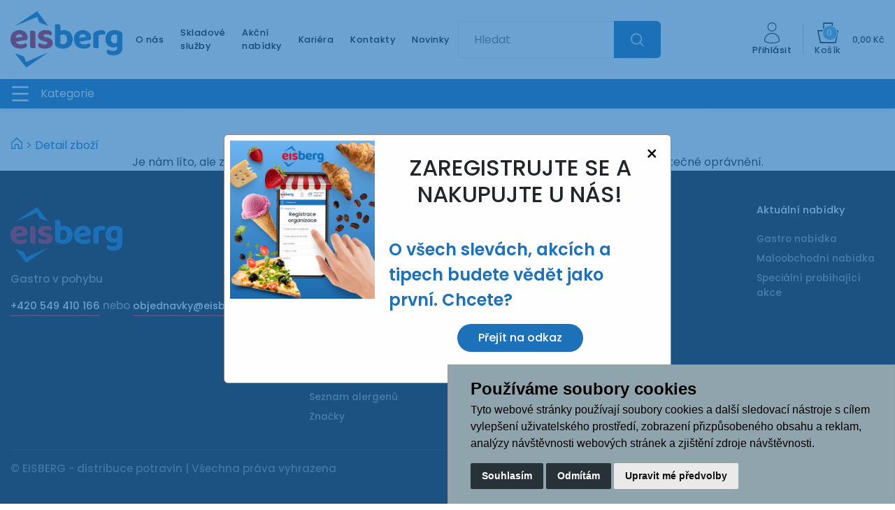

--- FILE ---
content_type: text/html; charset=utf-8
request_url: https://www.eisberg.cz/z124-ardo-paprika-tri-barev
body_size: 12224
content:




<!DOCTYPE html>

<html prefix="og: http://ogp.me/ns# product: http://ogp.me/ns/product# http://ogp.me/ns/fb# article: http://ogp.me/ns/article#" >

<head>
    <script>(function(w,d,s,l,i){w[l]=w[l]||[];w[l].push({'gtm.start':
    new Date().getTime(),event:'gtm.js'});var f=d.getElementsByTagName(s)[0],
    j=d.createElement(s),dl=l!='dataLayer'?'&l='+l:'';j.async=true;j.src=
    'https://www.googletagmanager.com/gtm.js?id='+i+dl;f.parentNode.insertBefore(j,f);
    })(window,document,'script','dataLayer','GTM-WDJQF693');</script>

        
            <script>
              dataLayer = [];
            </script>
        
    

<title>EISBERG - distribuce potravin</title>

<meta charset="utf-8">
<meta name="viewport" content="width=device-width, initial-scale=1.0">
<meta http-equiv="Content-Type" content="text/html; charset=utf-8">
<meta name="description" content="Internetový obchod">
<meta name="keywords" content="obchod, shop, eshop, e-shop, internetovy, prodej, nakup, nakupovani, online, on-line, zbozi, katalog">
<meta name="author" content="PC HELP, a.s.; (+http://www.pchelp.cz)">

<meta name="robots" content="nofollow" />



<link rel="shortcut icon" href="/favicon.ico">

<link rel="preconnect" href="https://fonts.googleapis.com">
<link rel="preconnect" href="https://fonts.gstatic.com" crossorigin>
<link href="https://fonts.googleapis.com/css2?family=Poppins:wght@400;500;600&display=swap" rel="stylesheet">

<link rel="stylesheet" href="/static/_user/web005/css/bootstrap.min.css">
<link rel="stylesheet" href="/static/_user/web005/css/bootstrap-grid.min.css">
<link rel="stylesheet" href="/static/_user/web005/css/bootstrap-reboot.min.css">


<link rel="stylesheet" href="/static/_user/web005/css/magnific-popup.css"> 
<link rel="stylesheet" href="/static/_user/web005/css/select2.min.css">
<link rel="stylesheet" href="/static/_user/web005/css/nouislider.min.css">
<link rel="stylesheet" href="/static/_user/web005/css/owl.carousel.css">
<link rel="stylesheet" href="/static/_user/web005/css/owl.theme.default.css">


<link rel="stylesheet" type="text/css" href="/static/_user//web005/css/custom.css?v=12">
<link rel="stylesheet" href="https://code.jquery.com/ui/1.12.1/themes/base/jquery-ui.css">

<link rel="stylesheet" type="text/css" href="/static/_user//web005/css/custom_nase.css?v=16">
<link rel="stylesheet" type="text/css" href="/static/_user//web005/css/custom_nase_new.css?v=17">

<link rel="stylesheet" type="text/css" href="/static/_user//web005/css/custom_nase_new2.css?v=0.7">
    <link rel="stylesheet" type="text/css" href="/static/_user//web005/css/custom_nase_new3.css?v=1.3">
    


    <link rel="stylesheet" type="text/css" href="/static/_user/style/css/cookie-consent-majorshop.css">

<script src="https://ajax.googleapis.com/ajax/libs/jquery/3.3.1/jquery.min.js"></script>
<script src="https://code.jquery.com/jquery-migrate-3.0.0.min.js"></script>
<script src="https://code.jquery.com/ui/1.11.0/jquery-ui.js"></script>
<script src="https://cdnjs.cloudflare.com/ajax/libs/popper.js/1.14.7/umd/popper.min.js" integrity="sha384-UO2eT0CpHqdSJQ6hJty5KVphtPhzWj9WO1clHTMGa3JDZwrnQq4sF86dIHNDz0W1" crossorigin="anonymous"></script>
<script src="https://stackpath.bootstrapcdn.com/bootstrap/4.3.1/js/bootstrap.min.js" integrity="sha384-JjSmVgyd0p3pXB1rRibZUAYoIIy6OrQ6VrjIEaFf/nJGzIxFDsf4x0xIM+B07jRM" crossorigin="anonymous"></script>

<script src="/static/_user/web005/js/jquery.matchHeight.js"></script>
<script src="/static/_user/web005/js/nouislider.min.js"></script>
<script src="/static/_user/web005/js/magnific-popup-1.1.0.js"></script>
<script src="/static/_user/web005/js/select2.full.min.js"></script>
<script src="/static/_user/web005/js/owl.carousel.js"></script>
<script src="/static/_user/web005/js/custom.js?v=2.0"></script>




    <script>
        window.dataLayer = window.dataLayer || [];
        function gtag(){
            dataLayer.push(arguments);
        }
        gtag('consent', 'default', {
            'ad_storage': 'denied',
            'ad_user_data': 'denied',
            'ad_personalization': 'denied',
            'analytics_storage': 'denied'
        });
    </script>

    <script >(function(w,d,s,l,i){w[l]=w[l]||[];w[l].push({'gtm.start':
    new Date().getTime(),event:'gtm.js'});var f=d.getElementsByTagName(s)[0],
    j=d.createElement(s),dl=l!='dataLayer'?'&l='+l:'';j.async=true;j.src=
    '//www.googletagmanager.com/gtm.js?id='+i+dl;f.parentNode.insertBefore(j,f);
    })(window,document,'script','dataLayer','GTM-WZLCH84');</script>

    <script type="text/plain" cookie-consent='targeting'>
        gtag('consent', 'update', {
                'ad_storage': 'granted',
                'ad_personalization': 'granted',
                'ad_user_data': 'granted'
        });
    </script>

    <script type="text/plain" cookie-consent='tracking'>
        gtag('consent', 'update', {
                
                'analytics_storage': 'granted'
            });

        
    </script>



    



<meta property="og:title" content="EISBERG - distribuce potravin" />
<meta property="og:locale" content="cs_cz" />
<meta property="og:site_name" content="EISBERG - distribuce potravin" />



</head>

<body>
    <noscript><iframe src="https://www.googletagmanager.com/ns.html?id=GTM-WDJQF693"
    height="0" width="0" style="display:none;visibility:hidden"></iframe></noscript>

    

    <script type="text/plain" cookie-consent='tracking'>
        (function(i,s,o,g,r,a,m){i['GoogleAnalyticsObject']=r;i[r]=i[r]||function(){
        (i[r].q=i[r].q||[]).push(arguments)},i[r].l=1*new Date();a=s.createElement(o),
        m=s.getElementsByTagName(o)[0];a.async=1;a.src=g;m.parentNode.insertBefore(a,m)
        })(window,document,'script','//www.google-analytics.com/analytics.js','ga');
        ga('create', 'G-CPDSGPZJ22', 'auto');
        ga('send', 'pageview');
    </script>
        
        

    <noscript><iframe src="//www.googletagmanager.com/ns.html?id=GTM-WZLCH84"
    height="0" width="0" style="display:none;visibility:hidden"></iframe></noscript>



    <div id="v_kosiku_ok" class="alert d-none">
        <p class="text">Položka byla přidána do košíku</p>
    </div>

    

    




<span id="blok_kosik_obsah">
    





</span>
<header id="header-wrapper">
    <div id="navPozadi">
        <div class="container">
            <div class="row d-none d-md-flex align-items-center py-3">

                <div class="col col-md-3 col-xl-1 d-none d-md-flex" style="z-index: 999;">
                    


    <a class='logo d-block' href="/">
    <img class='logo' src="/static/_user/uploads/bloky/logo-2x.qpmwu.png" />
    </a>

                </div>

                <div class="col col-xl-5 d-none d-xl-flex">
                    <div class="top_menu d-flex align-items-center justify-content-center ml-5">
                                <a class="nav-link pl-4" href="/s3204641-o-nas">O nás</a>
                                <a class="nav-link pl-4" href="/s3204561-skladove-sluzby">Skladové služby</a>
                                <a class="nav-link pl-4" href="/s5217921-akcni-nabidky">Akční nabídky</a>
                                <a class="nav-link pl-4" href="/s3335351-kariera-titulek">Kariéra</a>
                                <a class="nav-link pl-4" href="/s3204651-kontakty">Kontakty</a>
                                <a class="nav-link pl-4" href="https://www.eisberg.cz/kroot-eshop?q_akce_vyber=&q_novinka=1&sort=">Novinky</a>
                    </div>
                </div>

                <div class="col col-md-5 col-xl-3 d-none d-md-flex">
                    

<script>
    $(document).ready(function() {
        var old_qser;
        var view_ihledej = true;
        $('#q').keyup(function(e) {
            $(' #ivyhledavani ').show();
            if (e.keyCode == 27) {view_ihledej = false}
            if (view_ihledej == true) {
                
                qlen = $('#q').val().length;
                qser = $('#q').serialize();
                if (old_qser != qser) {
                    if (qlen > 1) {
                        $('#ivyhledavani').load('/ivyhledavani?'+qser);
                    }
                    else {
                        $('#ivyhledavani').html('');
                    }
                    old_qser = qser;
                }
            }
            else {
                $('#ivyhledavani').html('');
            }
        }); 


        // po vykliknuti z vyhledavani zmizi dotaz
        var klikDoVyhledavani;
        $(" .custom_search-wrap ").click(function(){
            klikDoVyhledavani = true;
        });

        if (!klikDoVyhledavani) {
            $(' #q ').blur(function(){
                $(' #ivyhledavani ').delay(150).queue(function(){
                    $(' #ivyhledavani ').hide();
                    $(' #q ').val("");
                });
            });
        };

    });    
</script>

<div class="custom_search-wrap w-100">
    <form action="/kroot-eshop" method="get">
        <div class="input-group col-md-12 p-0">
            <div class="input-group-prepend">
                <span class="input-group-text">
                    <!--<button class="btn p-0" style="background-color:transparent;" type="submit">-->
                    <!--    <svg class="svg-icon" id="vyhledavani-lupa" viewBox="0 0 20 20">-->
                    <!--        <path fill="none" d="M19.129,18.164l-4.518-4.52c1.152-1.373,1.852-3.143,1.852-5.077c0-4.361-3.535-7.896-7.896-7.896-->
                    <!--            c-4.361,0-7.896,3.535-7.896,7.896s3.535,7.896,7.896,7.896c1.934,0,3.705-0.698,5.078-1.853l4.52,4.519-->
                    <!--            c0.266,0.268,0.699,0.268,0.965,0C19.396,18.863,19.396,18.431,19.129,18.164z M8.567,15.028c-3.568,0-6.461-2.893-6.461-6.461-->
                    <!--            s2.893-6.461,6.461-6.461c3.568,0,6.46,2.893,6.46,6.461S12.135,15.028,8.567,15.028z">-->
                    <!--        </path>-->
                    <!--    </svg>-->
                    <!--</button>-->
                </span>
            </div>        
            <input type="text" id="q" name="q" autocomplete="off" class="form-control input-lg" placeholder="Hledat">
            <input type="hidden" name="sort" value="default">
            <div class="input-group-append">
                <button class="btn" type="submit">
                    <!--Hledat-->
                    <svg class="svg-icon" id="vyhledavani-lupa" viewBox="0 0 20 20">
                        <path fill="none" d="M19.129,18.164l-4.518-4.52c1.152-1.373,1.852-3.143,1.852-5.077c0-4.361-3.535-7.896-7.896-7.896
                            c-4.361,0-7.896,3.535-7.896,7.896s3.535,7.896,7.896,7.896c1.934,0,3.705-0.698,5.078-1.853l4.52,4.519
                            c0.266,0.268,0.699,0.268,0.965,0C19.396,18.863,19.396,18.431,19.129,18.164z M8.567,15.028c-3.568,0-6.461-2.893-6.461-6.461
                            s2.893-6.461,6.461-6.461c3.568,0,6.46,2.893,6.46,6.461S12.135,15.028,8.567,15.028z">
                        </path>
                    </svg>
                </button>
            </div>
            <div id="ivyhledavani"></div>
        </div>
    </form>
</div>

                </div>

                <div class="col col-md-4 col-xl-3 d-none d-md-flex align-items-center justify-content-end login_panel">
                    


<div class="prihlaseni">
        <a  style='flex-direction: column; align-items: center;'>
            <svg width="29.651" height="40.2" viewBox="0 0 29.651 40.2" data-toggle="modal" data-target="#prihlaseniModal">
                <g id="Group" transform="translate(0.75 0.75)">
                    <path id="Vector" d="M15.87,7.935A7.935,7.935,0,1,1,7.935,0,7.935,7.935,0,0,1,15.87,7.935Z" transform="translate(6.14)" fill="transparent" stroke="#1a1a1a" stroke-width="1.5"/>
                    <path id="Vector-2" data-name="Vector" d="M0,14.075c0,2.551,6.282,4.582,14.075,4.582s14.075-2.078,14.075-4.582A14.075,14.075,0,1,0,0,14.075Z" transform="translate(0 20.043)" fill="transparent" stroke="#1a1a1a" stroke-width="1.5"/>
                </g>
            </svg>
            <span>Přihlásit</span>
        </a>
</div>

                    
                    

                    <div class="vertikalni_rozdelovac d-flex"></div>

                    <div id="blok_kosik">
                        




        
                <div class="nav_kosik" onclick="openNav()">
                    <div>
                        <div style='flex-direction: column;'>
                            <div>
                                <span class="nav_kosik-mnozstvi">0</span>
                                <svg width="30" height="30" viewBox="0 0 27.5 27">
                                    <g id="Bag" transform="translate(-3.099 -3.5)">
                                        <path id="Rectangle" d="M0,9.917H26L23.067,25.5H3.234Z" transform="translate(3.849 4.25)" fill="none" stroke="#1a1a1a" stroke-linecap="round" stroke-linejoin="round" stroke-width="1.5"/>
                                        <path id="Rectangle-2" data-name="Rectangle" d="M7.484,14.167V0H18.817V14.167" transform="translate(3.849 4.25)" fill="none" stroke="#1a1a1a" stroke-linecap="round" stroke-linejoin="round" stroke-width="1.5"/>
                                    </g>
                                </svg>
                            </div>
                            <span>Košík</span>
                        </div>

                        <div class="d-flex flex-column ml-3">
                            <div class="cena">0,00 Kč</div>
                        </div>
                    </div>
                </div>


                    </div>
                </div>

            </div>
        </div>
        


<nav class="navbar navbar-expand-xxl p-0">
    <div class="navbar-wrapper d-flex d-md-none flex-wrap align-items-center w-100 p-3">
        <div class="d-flex d-md-none">
            


    <a class='logo d-block' href="/">
    <img class='logo' src="/static/_user/uploads/bloky/logo-2x.qpmwu.png" />
    </a>

        </div>
        <div class="d-flex d-md-none ml-auto nav_mobil">
            


<div class="prihlaseni">
        <a  style='flex-direction: column; align-items: center;'>
            <svg width="29.651" height="40.2" viewBox="0 0 29.651 40.2" data-toggle="modal" data-target="#prihlaseniModal">
                <g id="Group" transform="translate(0.75 0.75)">
                    <path id="Vector" d="M15.87,7.935A7.935,7.935,0,1,1,7.935,0,7.935,7.935,0,0,1,15.87,7.935Z" transform="translate(6.14)" fill="transparent" stroke="#1a1a1a" stroke-width="1.5"/>
                    <path id="Vector-2" data-name="Vector" d="M0,14.075c0,2.551,6.282,4.582,14.075,4.582s14.075-2.078,14.075-4.582A14.075,14.075,0,1,0,0,14.075Z" transform="translate(0 20.043)" fill="transparent" stroke="#1a1a1a" stroke-width="1.5"/>
                </g>
            </svg>
            <span>Přihlásit</span>
        </a>
</div>
            
            <div class="vertikalni_rozdelovac vertikalni_rozdelovac_mobil d-md-none mx-3"></div>                
            <div class="d-flex d-md-none">
                




        
                <div class="nav_kosik" onclick="openNav()">
                    <div>
                        <div style='flex-direction: column;'>
                            <div>
                                <span class="nav_kosik-mnozstvi">0</span>
                                <svg width="30" height="30" viewBox="0 0 27.5 27">
                                    <g id="Bag" transform="translate(-3.099 -3.5)">
                                        <path id="Rectangle" d="M0,9.917H26L23.067,25.5H3.234Z" transform="translate(3.849 4.25)" fill="none" stroke="#1a1a1a" stroke-linecap="round" stroke-linejoin="round" stroke-width="1.5"/>
                                        <path id="Rectangle-2" data-name="Rectangle" d="M7.484,14.167V0H18.817V14.167" transform="translate(3.849 4.25)" fill="none" stroke="#1a1a1a" stroke-linecap="round" stroke-linejoin="round" stroke-width="1.5"/>
                                    </g>
                                </svg>
                            </div>
                            <span>Košík</span>
                        </div>

                        <div class="d-flex flex-column ml-3">
                            <div class="cena">0,00 Kč</div>
                        </div>
                    </div>
                </div>


            </div>
        </div>
    </div>
    <div class="vybrat_z_kategorie d-flex d-xxl-none" data-toggle="collapse" data-target="#navbarNavDropdown" aria-controls="navbarNavDropdown" aria-expanded="false" aria-label="Toggle navigation">
        <button class="navbar-toggler" type="button" data-toggle="collapse" data-target="#navbarNavDropdown" aria-controls="navbarNavDropdown" aria-expanded="false" aria-label="Toggle navigation">
            <svg class="svg-icon" id=navbar-toggler viewBox="0 0 20 20">
                <path fill="none" d="M3.314,4.8h13.372c0.41,0,0.743-0.333,0.743-0.743c0-0.41-0.333-0.743-0.743-0.743H3.314
                    c-0.41,0-0.743,0.333-0.743,0.743C2.571,4.467,2.904,4.8,3.314,4.8z M16.686,15.2H3.314c-0.41,0-0.743,0.333-0.743,0.743
                    s0.333,0.743,0.743,0.743h13.372c0.41,0,0.743-0.333,0.743-0.743S17.096,15.2,16.686,15.2z M16.686,9.257H3.314
                    c-0.41,0-0.743,0.333-0.743,0.743s0.333,0.743,0.743,0.743h13.372c0.41,0,0.743-0.333,0.743-0.743S17.096,9.257,16.686,9.257z">
                </path>
            </svg>
        </button>
        Kategorie
    </div>    
    <div class="collapse navbar-collapse" id="navbarNavDropdown">
        <ul class="navbar-nav mx-auto">
            <div class="d-block d-md-none m-3">
                

<script>
    $(document).ready(function() {
        var old_qser;
        var view_ihledej = true;
        $('#q2').keyup(function(e) {
            $(' #ivyhledavani2 ').show();
            if (e.keyCode == 27) {view_ihledej = false}
            if (view_ihledej == true) {
                
                qlen = $('#q2').val().length;
                qser = $('#q2').serialize();
                if (old_qser != qser) {
                    if (qlen > 1) {
                        $('#ivyhledavani2').load('/ivyhledavani?'+qser);
                    }
                    else {
                        $('#ivyhledavani2').html('');
                    }
                    old_qser = qser;
                }
            }
            else {
                $('#ivyhledavani2').html('');
            }
        }); 


        // po vykliknuti z vyhledavani zmizi dotaz
        var klikDoVyhledavani;
        $(" .custom_search-wrap ").click(function(){
            klikDoVyhledavani = true;
        });

        if (!klikDoVyhledavani) {
            $(' #q2 ').blur(function(){
                $(' #ivyhledavani2 ').delay(150).queue(function(){
                    $(' #ivyhledavani2 ').hide();
                    $(' #q2 ').val("");
                });
            });
        };

    });    
</script>

<div class="custom_search-wrap w-100">
    <form action="/kroot-eshop" method="get">
        <div class="input-group col-md-12 p-0">
            <div class="input-group-prepend">
                <span class="input-group-text">
                    <!--<button class="btn p-0" style="background-color:transparent;" type="submit">-->
                    <!--    <svg class="svg-icon" id="vyhledavani-lupa" viewBox="0 0 20 20">-->
                    <!--        <path fill="none" d="M19.129,18.164l-4.518-4.52c1.152-1.373,1.852-3.143,1.852-5.077c0-4.361-3.535-7.896-7.896-7.896-->
                    <!--            c-4.361,0-7.896,3.535-7.896,7.896s3.535,7.896,7.896,7.896c1.934,0,3.705-0.698,5.078-1.853l4.52,4.519-->
                    <!--            c0.266,0.268,0.699,0.268,0.965,0C19.396,18.863,19.396,18.431,19.129,18.164z M8.567,15.028c-3.568,0-6.461-2.893-6.461-6.461-->
                    <!--            s2.893-6.461,6.461-6.461c3.568,0,6.46,2.893,6.46,6.461S12.135,15.028,8.567,15.028z">-->
                    <!--        </path>-->
                    <!--    </svg>-->
                    <!--</button>-->
                </span>
            </div>        
            <input type="text" id="q2" name="q" autocomplete="off" class="form-control input-lg" placeholder="Hledat">
            <input type="hidden" name="sort" value="default">
            <div class="input-group-append">
                <button class="btn" type="submit">
                    <!--Hledat-->
                    <svg class="svg-icon" id="vyhledavani-lupa" viewBox="0 0 20 20">
                        <path fill="none" d="M19.129,18.164l-4.518-4.52c1.152-1.373,1.852-3.143,1.852-5.077c0-4.361-3.535-7.896-7.896-7.896
                            c-4.361,0-7.896,3.535-7.896,7.896s3.535,7.896,7.896,7.896c1.934,0,3.705-0.698,5.078-1.853l4.52,4.519
                            c0.266,0.268,0.699,0.268,0.965,0C19.396,18.863,19.396,18.431,19.129,18.164z M8.567,15.028c-3.568,0-6.461-2.893-6.461-6.461
                            s2.893-6.461,6.461-6.461c3.568,0,6.46,2.893,6.46,6.461S12.135,15.028,8.567,15.028z">
                        </path>
                    </svg>
                </button>
            </div>
            <div id="ivyhledavani2"></div>
        </div>
    </form>
</div>

            </div>
                    
                        <li class="nav-item dropdown position-static">
                            <a class="nav-link dropdown-toggle p-3" href="#" id="navbarDropdownMenuLink" role="button" data-toggle="dropdown" aria-haspopup="true" aria-expanded="false">
                                Ryby
                                <svg class="d-none d-xxl-flex ml-1 bila" xmlns="http://www.w3.org/2000/svg" width="11.455" height="6.477" viewBox="0 0 11.455 6.477">
                                    <path id="Vector" d="M9.333,0,4.667-4.667,0,0" transform="translate(1.061 5.417)" fill="none" stroke-linecap="round" stroke-linejoin="round" stroke-width="1.5"/>
                                </svg>                                
                            </a>
                            <div class="dropdown-menu w-100 mt-0 py-md-3" aria-labelledby="navbarDropdownMenuLink">
                                <div class="container-fluid">
                                    <div class="row">
                                                <div class="col-sm-6 col-lg-3">
                                                    <div class="row">
                                                        <div class="col-lg-4 d-none d-xxl-block" style="text-align: end;">
                                                                <a class="" href="/k21-">
                                                                    <img src="/static/_foto_kategorii/21._.o.jpg" class="img-kategorie mb-2">
                                                                </a>
                                                        </div>
                                                        <div class="col-12 col-lg-8 d-flex p-0">
                                                            <a class="dropdown-item my-auto p-1 font-weight-bold dropdown-item-hlavni_menu" href="/k21-">Ryby sladkovodní</a>
                                                        </div>                                                
                                                    </div>
                                                </div>
                                                <div class="col-sm-6 col-lg-3">
                                                    <div class="row">
                                                        <div class="col-lg-4 d-none d-xxl-block" style="text-align: end;">
                                                                <a class="" href="/k20-">
                                                                    <img src="/static/_foto_kategorii/20._.o.jpg" class="img-kategorie mb-2">
                                                                </a>
                                                        </div>
                                                        <div class="col-12 col-lg-8 d-flex p-0">
                                                            <a class="dropdown-item my-auto p-1 font-weight-bold dropdown-item-hlavni_menu" href="/k20-">Ryby mořské</a>
                                                        </div>                                                
                                                    </div>
                                                </div>
                                                <div class="col-sm-6 col-lg-3">
                                                    <div class="row">
                                                        <div class="col-lg-4 d-none d-xxl-block" style="text-align: end;">
                                                                <a class="" href="/k24-">
                                                                    <img src="/static/_foto_kategorii/24._.o.jpg" class="img-kategorie mb-2">
                                                                </a>
                                                        </div>
                                                        <div class="col-12 col-lg-8 d-flex p-0">
                                                            <a class="dropdown-item my-auto p-1 font-weight-bold dropdown-item-hlavni_menu" href="/k24-">Rybí výrobky</a>
                                                        </div>                                                
                                                    </div>
                                                </div>
                                                <div class="col-sm-6 col-lg-3">
                                                    <div class="row">
                                                        <div class="col-lg-4 d-none d-xxl-block" style="text-align: end;">
                                                                <a class="" href="/k22-">
                                                                    <img src="/static/_foto_kategorii/22._.o.jpg" class="img-kategorie mb-2">
                                                                </a>
                                                        </div>
                                                        <div class="col-12 col-lg-8 d-flex p-0">
                                                            <a class="dropdown-item my-auto p-1 font-weight-bold dropdown-item-hlavni_menu" href="/k22-">Mořské plody</a>
                                                        </div>                                                
                                                    </div>
                                                </div>
                                    </div>
                                </div>
                            </div>
                        </li>
                    
                        <li class="nav-item dropdown position-static">
                            <a class="nav-link dropdown-toggle p-3" href="#" id="navbarDropdownMenuLink" role="button" data-toggle="dropdown" aria-haspopup="true" aria-expanded="false">
                                Maso
                                <svg class="d-none d-xxl-flex ml-1 bila" xmlns="http://www.w3.org/2000/svg" width="11.455" height="6.477" viewBox="0 0 11.455 6.477">
                                    <path id="Vector" d="M9.333,0,4.667-4.667,0,0" transform="translate(1.061 5.417)" fill="none" stroke-linecap="round" stroke-linejoin="round" stroke-width="1.5"/>
                                </svg>                                
                            </a>
                            <div class="dropdown-menu w-100 mt-0 py-md-3" aria-labelledby="navbarDropdownMenuLink">
                                <div class="container-fluid">
                                    <div class="row">
                                                <div class="col-sm-6 col-lg-3">
                                                    <div class="row">
                                                        <div class="col-lg-4 d-none d-xxl-block" style="text-align: end;">
                                                                <a class="" href="/k43-">
                                                                    <img src="/static/_foto_kategorii/43._.o.jpg" class="img-kategorie mb-2">
                                                                </a>
                                                        </div>
                                                        <div class="col-12 col-lg-8 d-flex p-0">
                                                            <a class="dropdown-item my-auto p-1 font-weight-bold dropdown-item-hlavni_menu" href="/k43-">Drůbež</a>
                                                        </div>                                                
                                                    </div>
                                                </div>
                                                <div class="col-sm-6 col-lg-3">
                                                    <div class="row">
                                                        <div class="col-lg-4 d-none d-xxl-block" style="text-align: end;">
                                                                <a class="" href="/k58-">
                                                                    <img src="/static/_foto_kategorii/58._.o.jpg" class="img-kategorie mb-2">
                                                                </a>
                                                        </div>
                                                        <div class="col-12 col-lg-8 d-flex p-0">
                                                            <a class="dropdown-item my-auto p-1 font-weight-bold dropdown-item-hlavni_menu" href="/k58-">Vepřové maso</a>
                                                        </div>                                                
                                                    </div>
                                                </div>
                                                <div class="col-sm-6 col-lg-3">
                                                    <div class="row">
                                                        <div class="col-lg-4 d-none d-xxl-block" style="text-align: end;">
                                                                <a class="" href="/k55-">
                                                                    <img src="/static/_foto_kategorii/55._.o.jpg" class="img-kategorie mb-2">
                                                                </a>
                                                        </div>
                                                        <div class="col-12 col-lg-8 d-flex p-0">
                                                            <a class="dropdown-item my-auto p-1 font-weight-bold dropdown-item-hlavni_menu" href="/k55-">Hovězí maso</a>
                                                        </div>                                                
                                                    </div>
                                                </div>
                                                <div class="col-sm-6 col-lg-3">
                                                    <div class="row">
                                                        <div class="col-lg-4 d-none d-xxl-block" style="text-align: end;">
                                                                <a class="" href="/k60-">
                                                                    <img src="/static/_foto_kategorii/60._.o.jpg" class="img-kategorie mb-2">
                                                                </a>
                                                        </div>
                                                        <div class="col-12 col-lg-8 d-flex p-0">
                                                            <a class="dropdown-item my-auto p-1 font-weight-bold dropdown-item-hlavni_menu" href="/k60-">Steakové maso</a>
                                                        </div>                                                
                                                    </div>
                                                </div>
                                                <div class="col-sm-6 col-lg-3">
                                                    <div class="row">
                                                        <div class="col-lg-4 d-none d-xxl-block" style="text-align: end;">
                                                                <a class="" href="/k57-">
                                                                    <img src="/static/_foto_kategorii/57._.o.jpg" class="img-kategorie mb-2">
                                                                </a>
                                                        </div>
                                                        <div class="col-12 col-lg-8 d-flex p-0">
                                                            <a class="dropdown-item my-auto p-1 font-weight-bold dropdown-item-hlavni_menu" href="/k57-">Burgerové maso</a>
                                                        </div>                                                
                                                    </div>
                                                </div>
                                                <div class="col-sm-6 col-lg-3">
                                                    <div class="row">
                                                        <div class="col-lg-4 d-none d-xxl-block" style="text-align: end;">
                                                                <a class="" href="/k63-">
                                                                    <img src="/static/_foto_kategorii/63._.o.jpg" class="img-kategorie mb-2">
                                                                </a>
                                                        </div>
                                                        <div class="col-12 col-lg-8 d-flex p-0">
                                                            <a class="dropdown-item my-auto p-1 font-weight-bold dropdown-item-hlavni_menu" href="/k63-">Králík</a>
                                                        </div>                                                
                                                    </div>
                                                </div>
                                                <div class="col-sm-6 col-lg-3">
                                                    <div class="row">
                                                        <div class="col-lg-4 d-none d-xxl-block" style="text-align: end;">
                                                                <a class="" href="/k59-">
                                                                    <img src="/static/_foto_kategorii/59._.o.jpg" class="img-kategorie mb-2">
                                                                </a>
                                                        </div>
                                                        <div class="col-12 col-lg-8 d-flex p-0">
                                                            <a class="dropdown-item my-auto p-1 font-weight-bold dropdown-item-hlavni_menu" href="/k59-">Zvěřina</a>
                                                        </div>                                                
                                                    </div>
                                                </div>
                                                <div class="col-sm-6 col-lg-3">
                                                    <div class="row">
                                                        <div class="col-lg-4 d-none d-xxl-block" style="text-align: end;">
                                                                <a class="" href="/k56-">
                                                                    <img src="/static/_foto_kategorii/56._.o.jpg" class="img-kategorie mb-2">
                                                                </a>
                                                        </div>
                                                        <div class="col-12 col-lg-8 d-flex p-0">
                                                            <a class="dropdown-item my-auto p-1 font-weight-bold dropdown-item-hlavni_menu" href="/k56-">Jehněčí, Telecí</a>
                                                        </div>                                                
                                                    </div>
                                                </div>
                                    </div>
                                </div>
                            </div>
                        </li>
                    
                        <li class="nav-item dropdown position-static">
                            <a class="nav-link dropdown-toggle p-3" href="#" id="navbarDropdownMenuLink" role="button" data-toggle="dropdown" aria-haspopup="true" aria-expanded="false">
                                Uzeniny
                                <svg class="d-none d-xxl-flex ml-1 bila" xmlns="http://www.w3.org/2000/svg" width="11.455" height="6.477" viewBox="0 0 11.455 6.477">
                                    <path id="Vector" d="M9.333,0,4.667-4.667,0,0" transform="translate(1.061 5.417)" fill="none" stroke-linecap="round" stroke-linejoin="round" stroke-width="1.5"/>
                                </svg>                                
                            </a>
                            <div class="dropdown-menu w-100 mt-0 py-md-3" aria-labelledby="navbarDropdownMenuLink">
                                <div class="container-fluid">
                                    <div class="row">
                                                <div class="col-sm-6 col-lg-3">
                                                    <div class="row">
                                                        <div class="col-lg-4 d-none d-xxl-block" style="text-align: end;">
                                                                <a class="" href="/k376-">
                                                                    <img src="/static/_foto_kategorii/376._.o.jpg" class="img-kategorie mb-2">
                                                                </a>
                                                        </div>
                                                        <div class="col-12 col-lg-8 d-flex p-0">
                                                            <a class="dropdown-item my-auto p-1 font-weight-bold dropdown-item-hlavni_menu" href="/k376-">Játrové výrobky, sádlo, škvarky</a>
                                                        </div>                                                
                                                    </div>
                                                </div>
                                                <div class="col-sm-6 col-lg-3">
                                                    <div class="row">
                                                        <div class="col-lg-4 d-none d-xxl-block" style="text-align: end;">
                                                                <a class="" href="/k78-">
                                                                    <img src="/static/_foto_kategorii/78._.o.jpg" class="img-kategorie mb-2">
                                                                </a>
                                                        </div>
                                                        <div class="col-12 col-lg-8 d-flex p-0">
                                                            <a class="dropdown-item my-auto p-1 font-weight-bold dropdown-item-hlavni_menu" href="/k78-">Krájené výrobky</a>
                                                        </div>                                                
                                                    </div>
                                                </div>
                                                <div class="col-sm-6 col-lg-3">
                                                    <div class="row">
                                                        <div class="col-lg-4 d-none d-xxl-block" style="text-align: end;">
                                                                <a class="" href="/k73-">
                                                                    <img src="/static/_foto_kategorii/73._.o.jpg" class="img-kategorie mb-2">
                                                                </a>
                                                        </div>
                                                        <div class="col-12 col-lg-8 d-flex p-0">
                                                            <a class="dropdown-item my-auto p-1 font-weight-bold dropdown-item-hlavni_menu" href="/k73-">Párky a klobásy</a>
                                                        </div>                                                
                                                    </div>
                                                </div>
                                                <div class="col-sm-6 col-lg-3">
                                                    <div class="row">
                                                        <div class="col-lg-4 d-none d-xxl-block" style="text-align: end;">
                                                                <a class="" href="/k71-">
                                                                    <img src="/static/_foto_kategorii/71._.o.jpg" class="img-kategorie mb-2">
                                                                </a>
                                                        </div>
                                                        <div class="col-12 col-lg-8 d-flex p-0">
                                                            <a class="dropdown-item my-auto p-1 font-weight-bold dropdown-item-hlavni_menu" href="/k71-">Salámy měkké</a>
                                                        </div>                                                
                                                    </div>
                                                </div>
                                                <div class="col-sm-6 col-lg-3">
                                                    <div class="row">
                                                        <div class="col-lg-4 d-none d-xxl-block" style="text-align: end;">
                                                                <a class="" href="/k72-">
                                                                    <img src="/static/_foto_kategorii/72._.o.jpg" class="img-kategorie mb-2">
                                                                </a>
                                                        </div>
                                                        <div class="col-12 col-lg-8 d-flex p-0">
                                                            <a class="dropdown-item my-auto p-1 font-weight-bold dropdown-item-hlavni_menu" href="/k72-">Salámy trvanlivé</a>
                                                        </div>                                                
                                                    </div>
                                                </div>
                                                <div class="col-sm-6 col-lg-3">
                                                    <div class="row">
                                                        <div class="col-lg-4 d-none d-xxl-block" style="text-align: end;">
                                                                <a class="" href="/k77-">
                                                                    <img src="/static/_foto_kategorii/77._.o.jpg" class="img-kategorie mb-2">
                                                                </a>
                                                        </div>
                                                        <div class="col-12 col-lg-8 d-flex p-0">
                                                            <a class="dropdown-item my-auto p-1 font-weight-bold dropdown-item-hlavni_menu" href="/k77-">Šunkové výrobky</a>
                                                        </div>                                                
                                                    </div>
                                                </div>
                                                <div class="col-sm-6 col-lg-3">
                                                    <div class="row">
                                                        <div class="col-lg-4 d-none d-xxl-block" style="text-align: end;">
                                                                <a class="" href="/k76-">
                                                                    <img src="/static/_foto_kategorii/76._.o.jpg" class="img-kategorie mb-2">
                                                                </a>
                                                        </div>
                                                        <div class="col-12 col-lg-8 d-flex p-0">
                                                            <a class="dropdown-item my-auto p-1 font-weight-bold dropdown-item-hlavni_menu" href="/k76-">Uzené výrobky</a>
                                                        </div>                                                
                                                    </div>
                                                </div>
                                                <div class="col-sm-6 col-lg-3">
                                                    <div class="row">
                                                        <div class="col-lg-4 d-none d-xxl-block" style="text-align: end;">
                                                                <a class="" href="/k79-">
                                                                    <img src="/static/_foto_kategorii/79._.o.jpg" class="img-kategorie mb-2">
                                                                </a>
                                                        </div>
                                                        <div class="col-12 col-lg-8 d-flex p-0">
                                                            <a class="dropdown-item my-auto p-1 font-weight-bold dropdown-item-hlavni_menu" href="/k79-">Zahraniční uzeniny</a>
                                                        </div>                                                
                                                    </div>
                                                </div>
                                    </div>
                                </div>
                            </div>
                        </li>
                    
                        <li class="nav-item dropdown position-static">
                            <a class="nav-link dropdown-toggle p-3" href="#" id="navbarDropdownMenuLink" role="button" data-toggle="dropdown" aria-haspopup="true" aria-expanded="false">
                                Mléčné a chlazené
                                <svg class="d-none d-xxl-flex ml-1 bila" xmlns="http://www.w3.org/2000/svg" width="11.455" height="6.477" viewBox="0 0 11.455 6.477">
                                    <path id="Vector" d="M9.333,0,4.667-4.667,0,0" transform="translate(1.061 5.417)" fill="none" stroke-linecap="round" stroke-linejoin="round" stroke-width="1.5"/>
                                </svg>                                
                            </a>
                            <div class="dropdown-menu w-100 mt-0 py-md-3" aria-labelledby="navbarDropdownMenuLink">
                                <div class="container-fluid">
                                    <div class="row">
                                                <div class="col-sm-6 col-lg-3">
                                                    <div class="row">
                                                        <div class="col-lg-4 d-none d-xxl-block" style="text-align: end;">
                                                                <a class="" href="/k407-">
                                                                    <img src="/static/_foto_kategorii/407._.o.jpg" class="img-kategorie mb-2">
                                                                </a>
                                                        </div>
                                                        <div class="col-12 col-lg-8 d-flex p-0">
                                                            <a class="dropdown-item my-auto p-1 font-weight-bold dropdown-item-hlavni_menu" href="/k407-">Majonézy, tatarky a dresingy</a>
                                                        </div>                                                
                                                    </div>
                                                </div>
                                                <div class="col-sm-6 col-lg-3">
                                                    <div class="row">
                                                        <div class="col-lg-4 d-none d-xxl-block" style="text-align: end;">
                                                                <a class="" href="/k94-">
                                                                    <img src="/static/_foto_kategorii/94._.o.jpg" class="img-kategorie mb-2">
                                                                </a>
                                                        </div>
                                                        <div class="col-12 col-lg-8 d-flex p-0">
                                                            <a class="dropdown-item my-auto p-1 font-weight-bold dropdown-item-hlavni_menu" href="/k94-">Sýry</a>
                                                        </div>                                                
                                                    </div>
                                                </div>
                                                <div class="col-sm-6 col-lg-3">
                                                    <div class="row">
                                                        <div class="col-lg-4 d-none d-xxl-block" style="text-align: end;">
                                                                <a class="" href="/k93-">
                                                                    <img src="/static/_foto_kategorii/93._.o.jpg" class="img-kategorie mb-2">
                                                                </a>
                                                        </div>
                                                        <div class="col-12 col-lg-8 d-flex p-0">
                                                            <a class="dropdown-item my-auto p-1 font-weight-bold dropdown-item-hlavni_menu" href="/k93-">Smetany a šlehačky</a>
                                                        </div>                                                
                                                    </div>
                                                </div>
                                                <div class="col-sm-6 col-lg-3">
                                                    <div class="row">
                                                        <div class="col-lg-4 d-none d-xxl-block" style="text-align: end;">
                                                                <a class="" href="/k90-">
                                                                    <img src="/static/_foto_kategorii/90._.o.jpg" class="img-kategorie mb-2">
                                                                </a>
                                                        </div>
                                                        <div class="col-12 col-lg-8 d-flex p-0">
                                                            <a class="dropdown-item my-auto p-1 font-weight-bold dropdown-item-hlavni_menu" href="/k90-">Másla, tuky, margaríny</a>
                                                        </div>                                                
                                                    </div>
                                                </div>
                                                <div class="col-sm-6 col-lg-3">
                                                    <div class="row">
                                                        <div class="col-lg-4 d-none d-xxl-block" style="text-align: end;">
                                                                <a class="" href="/k89-">
                                                                    <img src="/static/_foto_kategorii/89._.o.jpg" class="img-kategorie mb-2">
                                                                </a>
                                                        </div>
                                                        <div class="col-12 col-lg-8 d-flex p-0">
                                                            <a class="dropdown-item my-auto p-1 font-weight-bold dropdown-item-hlavni_menu" href="/k89-">Jogurty, tvarohy</a>
                                                        </div>                                                
                                                    </div>
                                                </div>
                                                <div class="col-sm-6 col-lg-3">
                                                    <div class="row">
                                                        <div class="col-lg-4 d-none d-xxl-block" style="text-align: end;">
                                                                <a class="" href="/k91-">
                                                                    <img src="/static/_foto_kategorii/91._.o.jpg" class="img-kategorie mb-2">
                                                                </a>
                                                        </div>
                                                        <div class="col-12 col-lg-8 d-flex p-0">
                                                            <a class="dropdown-item my-auto p-1 font-weight-bold dropdown-item-hlavni_menu" href="/k91-">Mléka</a>
                                                        </div>                                                
                                                    </div>
                                                </div>
                                                <div class="col-sm-6 col-lg-3">
                                                    <div class="row">
                                                        <div class="col-lg-4 d-none d-xxl-block" style="text-align: end;">
                                                                <a class="" href="/k408-">
                                                                    <img src="/static/_foto_kategorii/408._.o.jpg" class="img-kategorie mb-2">
                                                                </a>
                                                        </div>
                                                        <div class="col-12 col-lg-8 d-flex p-0">
                                                            <a class="dropdown-item my-auto p-1 font-weight-bold dropdown-item-hlavni_menu" href="/k408-">Vejce a droždí</a>
                                                        </div>                                                
                                                    </div>
                                                </div>
                                    </div>
                                </div>
                            </div>
                        </li>
                    
                        <li class="nav-item dropdown position-static">
                            <a class="nav-link dropdown-toggle p-3" href="#" id="navbarDropdownMenuLink" role="button" data-toggle="dropdown" aria-haspopup="true" aria-expanded="false">
                                Bramborové výrobky
                                <svg class="d-none d-xxl-flex ml-1 bila" xmlns="http://www.w3.org/2000/svg" width="11.455" height="6.477" viewBox="0 0 11.455 6.477">
                                    <path id="Vector" d="M9.333,0,4.667-4.667,0,0" transform="translate(1.061 5.417)" fill="none" stroke-linecap="round" stroke-linejoin="round" stroke-width="1.5"/>
                                </svg>                                
                            </a>
                            <div class="dropdown-menu w-100 mt-0 py-md-3" aria-labelledby="navbarDropdownMenuLink">
                                <div class="container-fluid">
                                    <div class="row">
                                                <div class="col-sm-6 col-lg-3">
                                                    <div class="row">
                                                        <div class="col-lg-4 d-none d-xxl-block" style="text-align: end;">
                                                                <a class="" href="/k117-">
                                                                    <img src="/static/_foto_kategorii/117._.o.jpg" class="img-kategorie mb-2">
                                                                </a>
                                                        </div>
                                                        <div class="col-12 col-lg-8 d-flex p-0">
                                                            <a class="dropdown-item my-auto p-1 font-weight-bold dropdown-item-hlavni_menu" href="/k117-">Hranolky</a>
                                                        </div>                                                
                                                    </div>
                                                </div>
                                                <div class="col-sm-6 col-lg-3">
                                                    <div class="row">
                                                        <div class="col-lg-4 d-none d-xxl-block" style="text-align: end;">
                                                                <a class="" href="/k115-">
                                                                    <img src="/static/_foto_kategorii/115._.o.jpg" class="img-kategorie mb-2">
                                                                </a>
                                                        </div>
                                                        <div class="col-12 col-lg-8 d-flex p-0">
                                                            <a class="dropdown-item my-auto p-1 font-weight-bold dropdown-item-hlavni_menu" href="/k115-">Americké brambory</a>
                                                        </div>                                                
                                                    </div>
                                                </div>
                                                <div class="col-sm-6 col-lg-3">
                                                    <div class="row">
                                                        <div class="col-lg-4 d-none d-xxl-block" style="text-align: end;">
                                                                <a class="" href="/k116-">
                                                                    <img src="/static/_foto_kategorii/116._.o.jpg" class="img-kategorie mb-2">
                                                                </a>
                                                        </div>
                                                        <div class="col-12 col-lg-8 d-flex p-0">
                                                            <a class="dropdown-item my-auto p-1 font-weight-bold dropdown-item-hlavni_menu" href="/k116-">Bramboráky a rösti</a>
                                                        </div>                                                
                                                    </div>
                                                </div>
                                                <div class="col-sm-6 col-lg-3">
                                                    <div class="row">
                                                        <div class="col-lg-4 d-none d-xxl-block" style="text-align: end;">
                                                                <a class="" href="/k118-">
                                                                    <img src="/static/_foto_kategorii/118._.o.jpg" class="img-kategorie mb-2">
                                                                </a>
                                                        </div>
                                                        <div class="col-12 col-lg-8 d-flex p-0">
                                                            <a class="dropdown-item my-auto p-1 font-weight-bold dropdown-item-hlavni_menu" href="/k118-">Bramborové speciality</a>
                                                        </div>                                                
                                                    </div>
                                                </div>
                                                <div class="col-sm-6 col-lg-3">
                                                    <div class="row">
                                                        <div class="col-lg-4 d-none d-xxl-block" style="text-align: end;">
                                                                <a class="" href="/k120-">
                                                                    <img src="/static/_foto_kategorii/120._.o.jpg" class="img-kategorie mb-2">
                                                                </a>
                                                        </div>
                                                        <div class="col-12 col-lg-8 d-flex p-0">
                                                            <a class="dropdown-item my-auto p-1 font-weight-bold dropdown-item-hlavni_menu" href="/k120-">Vařené bramborové výrobky</a>
                                                        </div>                                                
                                                    </div>
                                                </div>
                                    </div>
                                </div>
                            </div>
                        </li>
                    
                        <li class="nav-item dropdown position-static">
                            <a class="nav-link dropdown-toggle p-3" href="#" id="navbarDropdownMenuLink" role="button" data-toggle="dropdown" aria-haspopup="true" aria-expanded="false">
                                Pečivo, dorty
                                <svg class="d-none d-xxl-flex ml-1 bila" xmlns="http://www.w3.org/2000/svg" width="11.455" height="6.477" viewBox="0 0 11.455 6.477">
                                    <path id="Vector" d="M9.333,0,4.667-4.667,0,0" transform="translate(1.061 5.417)" fill="none" stroke-linecap="round" stroke-linejoin="round" stroke-width="1.5"/>
                                </svg>                                
                            </a>
                            <div class="dropdown-menu w-100 mt-0 py-md-3" aria-labelledby="navbarDropdownMenuLink">
                                <div class="container-fluid">
                                    <div class="row">
                                                <div class="col-sm-6 col-lg-3">
                                                    <div class="row">
                                                        <div class="col-lg-4 d-none d-xxl-block" style="text-align: end;">
                                                                <a class="" href="/k102-">
                                                                    <img src="/static/_foto_kategorii/102._.o.jpg" class="img-kategorie mb-2">
                                                                </a>
                                                        </div>
                                                        <div class="col-12 col-lg-8 d-flex p-0">
                                                            <a class="dropdown-item my-auto p-1 font-weight-bold dropdown-item-hlavni_menu" href="/k102-">Běžné pečivo</a>
                                                        </div>                                                
                                                    </div>
                                                </div>
                                                <div class="col-sm-6 col-lg-3">
                                                    <div class="row">
                                                        <div class="col-lg-4 d-none d-xxl-block" style="text-align: end;">
                                                                <a class="" href="/k108-">
                                                                    <img src="/static/_foto_kategorii/108._.o.jpg" class="img-kategorie mb-2">
                                                                </a>
                                                        </div>
                                                        <div class="col-12 col-lg-8 d-flex p-0">
                                                            <a class="dropdown-item my-auto p-1 font-weight-bold dropdown-item-hlavni_menu" href="/k108-">Cukrářské výrobky</a>
                                                        </div>                                                
                                                    </div>
                                                </div>
                                                <div class="col-sm-6 col-lg-3">
                                                    <div class="row">
                                                        <div class="col-lg-4 d-none d-xxl-block" style="text-align: end;">
                                                                <a class="" href="/k113-">
                                                                    <img src="/static/_foto_kategorii/113._.o.jpg" class="img-kategorie mb-2">
                                                                </a>
                                                        </div>
                                                        <div class="col-12 col-lg-8 d-flex p-0">
                                                            <a class="dropdown-item my-auto p-1 font-weight-bold dropdown-item-hlavni_menu" href="/k113-">Plundrové pečivo</a>
                                                        </div>                                                
                                                    </div>
                                                </div>
                                                <div class="col-sm-6 col-lg-3">
                                                    <div class="row">
                                                        <div class="col-lg-4 d-none d-xxl-block" style="text-align: end;">
                                                                <a class="" href="/k112-">
                                                                    <img src="/static/_foto_kategorii/112._.o.jpg" class="img-kategorie mb-2">
                                                                </a>
                                                        </div>
                                                        <div class="col-12 col-lg-8 d-flex p-0">
                                                            <a class="dropdown-item my-auto p-1 font-weight-bold dropdown-item-hlavni_menu" href="/k112-">Sladké k dopečení</a>
                                                        </div>                                                
                                                    </div>
                                                </div>
                                                <div class="col-sm-6 col-lg-3">
                                                    <div class="row">
                                                        <div class="col-lg-4 d-none d-xxl-block" style="text-align: end;">
                                                                <a class="" href="/k114-">
                                                                    <img src="/static/_foto_kategorii/114._.o.jpg" class="img-kategorie mb-2">
                                                                </a>
                                                        </div>
                                                        <div class="col-12 col-lg-8 d-flex p-0">
                                                            <a class="dropdown-item my-auto p-1 font-weight-bold dropdown-item-hlavni_menu" href="/k114-">Těsta</a>
                                                        </div>                                                
                                                    </div>
                                                </div>
                                    </div>
                                </div>
                            </div>
                        </li>
                    
                        <li class="nav-item dropdown position-static">
                            <a class="nav-link dropdown-toggle p-3" href="#" id="navbarDropdownMenuLink" role="button" data-toggle="dropdown" aria-haspopup="true" aria-expanded="false">
                                Hotová jídla
                                <svg class="d-none d-xxl-flex ml-1 bila" xmlns="http://www.w3.org/2000/svg" width="11.455" height="6.477" viewBox="0 0 11.455 6.477">
                                    <path id="Vector" d="M9.333,0,4.667-4.667,0,0" transform="translate(1.061 5.417)" fill="none" stroke-linecap="round" stroke-linejoin="round" stroke-width="1.5"/>
                                </svg>                                
                            </a>
                            <div class="dropdown-menu w-100 mt-0 py-md-3" aria-labelledby="navbarDropdownMenuLink">
                                <div class="container-fluid">
                                    <div class="row">
                                                <div class="col-sm-6 col-lg-3">
                                                    <div class="row">
                                                        <div class="col-lg-4 d-none d-xxl-block" style="text-align: end;">
                                                                <a class="" href="/k294-">
                                                                    <img src="/static/_foto_kategorii/294._.o.jpg" class="img-kategorie mb-2">
                                                                </a>
                                                        </div>
                                                        <div class="col-12 col-lg-8 d-flex p-0">
                                                            <a class="dropdown-item my-auto p-1 font-weight-bold dropdown-item-hlavni_menu" href="/k294-">Burgr jako kráva, Teplej pes</a>
                                                        </div>                                                
                                                    </div>
                                                </div>
                                                <div class="col-sm-6 col-lg-3">
                                                    <div class="row">
                                                        <div class="col-lg-4 d-none d-xxl-block" style="text-align: end;">
                                                                <a class="" href="/k87-">
                                                                    <img src="/static/_foto_kategorii/87._.o.jpg" class="img-kategorie mb-2">
                                                                </a>
                                                        </div>
                                                        <div class="col-12 col-lg-8 d-flex p-0">
                                                            <a class="dropdown-item my-auto p-1 font-weight-bold dropdown-item-hlavni_menu" href="/k87-">Hamburgery, Pizza, Langoše</a>
                                                        </div>                                                
                                                    </div>
                                                </div>
                                                <div class="col-sm-6 col-lg-3">
                                                    <div class="row">
                                                        <div class="col-lg-4 d-none d-xxl-block" style="text-align: end;">
                                                                <a class="" href="/k84-">
                                                                    <img src="/static/_foto_kategorii/84._.o.jpg" class="img-kategorie mb-2">
                                                                </a>
                                                        </div>
                                                        <div class="col-12 col-lg-8 d-flex p-0">
                                                            <a class="dropdown-item my-auto p-1 font-weight-bold dropdown-item-hlavni_menu" href="/k84-">Obalovaná jídla</a>
                                                        </div>                                                
                                                    </div>
                                                </div>
                                                <div class="col-sm-6 col-lg-3">
                                                    <div class="row">
                                                        <div class="col-lg-4 d-none d-xxl-block" style="text-align: end;">
                                                                <a class="" href="/k86-">
                                                                    <img src="/static/_foto_kategorii/86._.o.jpg" class="img-kategorie mb-2">
                                                                </a>
                                                        </div>
                                                        <div class="col-12 col-lg-8 d-flex p-0">
                                                            <a class="dropdown-item my-auto p-1 font-weight-bold dropdown-item-hlavni_menu" href="/k86-">Sladká jídla</a>
                                                        </div>                                                
                                                    </div>
                                                </div>
                                                <div class="col-sm-6 col-lg-3">
                                                    <div class="row">
                                                        <div class="col-lg-4 d-none d-xxl-block" style="text-align: end;">
                                                                <a class="" href="/k88-">
                                                                    <img src="/static/_foto_kategorii/88._.o.jpg" class="img-kategorie mb-2">
                                                                </a>
                                                        </div>
                                                        <div class="col-12 col-lg-8 d-flex p-0">
                                                            <a class="dropdown-item my-auto p-1 font-weight-bold dropdown-item-hlavni_menu" href="/k88-">Slaná jídla</a>
                                                        </div>                                                
                                                    </div>
                                                </div>
                                                <div class="col-sm-6 col-lg-3">
                                                    <div class="row">
                                                        <div class="col-lg-4 d-none d-xxl-block" style="text-align: end;">
                                                                <a class="" href="/k351-">
                                                                    <img src="/static/_foto_kategorii/351._.o.jpg" class="img-kategorie mb-2">
                                                                </a>
                                                        </div>
                                                        <div class="col-12 col-lg-8 d-flex p-0">
                                                            <a class="dropdown-item my-auto p-1 font-weight-bold dropdown-item-hlavni_menu" href="/k351-">Snacky, Panini</a>
                                                        </div>                                                
                                                    </div>
                                                </div>
                                                <div class="col-sm-6 col-lg-3">
                                                    <div class="row">
                                                        <div class="col-lg-4 d-none d-xxl-block" style="text-align: end;">
                                                                <a class="" href="/k304-">
                                                                    <img src="/static/_foto_kategorii/304._.o.jpg" class="img-kategorie mb-2">
                                                                </a>
                                                        </div>
                                                        <div class="col-12 col-lg-8 d-flex p-0">
                                                            <a class="dropdown-item my-auto p-1 font-weight-bold dropdown-item-hlavni_menu" href="/k304-">Sous-vide</a>
                                                        </div>                                                
                                                    </div>
                                                </div>
                                                <div class="col-sm-6 col-lg-3">
                                                    <div class="row">
                                                        <div class="col-lg-4 d-none d-xxl-block" style="text-align: end;">
                                                                <a class="" href="/k363-">
                                                                    <img src="/static/_foto_kategorii/363._.o.jpg" class="img-kategorie mb-2">
                                                                </a>
                                                        </div>
                                                        <div class="col-12 col-lg-8 d-flex p-0">
                                                            <a class="dropdown-item my-auto p-1 font-weight-bold dropdown-item-hlavni_menu" href="/k363-">Vegetariánské produkty</a>
                                                        </div>                                                
                                                    </div>
                                                </div>
                                    </div>
                                </div>
                            </div>
                        </li>
                    
                        <li class="nav-item dropdown position-static">
                            <a class="nav-link dropdown-toggle p-3" href="#" id="navbarDropdownMenuLink" role="button" data-toggle="dropdown" aria-haspopup="true" aria-expanded="false">
                                Zelenina, ovoce
                                <svg class="d-none d-xxl-flex ml-1 bila" xmlns="http://www.w3.org/2000/svg" width="11.455" height="6.477" viewBox="0 0 11.455 6.477">
                                    <path id="Vector" d="M9.333,0,4.667-4.667,0,0" transform="translate(1.061 5.417)" fill="none" stroke-linecap="round" stroke-linejoin="round" stroke-width="1.5"/>
                                </svg>                                
                            </a>
                            <div class="dropdown-menu w-100 mt-0 py-md-3" aria-labelledby="navbarDropdownMenuLink">
                                <div class="container-fluid">
                                    <div class="row">
                                                <div class="col-sm-6 col-lg-3">
                                                    <div class="row">
                                                        <div class="col-lg-4 d-none d-xxl-block" style="text-align: end;">
                                                                <a class="" href="/k135-">
                                                                    <img src="/static/_foto_kategorii/135._.o.jpg" class="img-kategorie mb-2">
                                                                </a>
                                                        </div>
                                                        <div class="col-12 col-lg-8 d-flex p-0">
                                                            <a class="dropdown-item my-auto p-1 font-weight-bold dropdown-item-hlavni_menu" href="/k135-">Zeleninové směsi</a>
                                                        </div>                                                
                                                    </div>
                                                </div>
                                                <div class="col-sm-6 col-lg-3">
                                                    <div class="row">
                                                        <div class="col-lg-4 d-none d-xxl-block" style="text-align: end;">
                                                                <a class="" href="/k124-">
                                                                    <img src="/static/_foto_kategorii/124._.o.jpg" class="img-kategorie mb-2">
                                                                </a>
                                                        </div>
                                                        <div class="col-12 col-lg-8 d-flex p-0">
                                                            <a class="dropdown-item my-auto p-1 font-weight-bold dropdown-item-hlavni_menu" href="/k124-">Zelenina jednodruhová</a>
                                                        </div>                                                
                                                    </div>
                                                </div>
                                                <div class="col-sm-6 col-lg-3">
                                                    <div class="row">
                                                        <div class="col-lg-4 d-none d-xxl-block" style="text-align: end;">
                                                                <a class="" href="/k123-">
                                                                    <img src="/static/_foto_kategorii/123._.o.jpg" class="img-kategorie mb-2">
                                                                </a>
                                                        </div>
                                                        <div class="col-12 col-lg-8 d-flex p-0">
                                                            <a class="dropdown-item my-auto p-1 font-weight-bold dropdown-item-hlavni_menu" href="/k123-">Ovoce</a>
                                                        </div>                                                
                                                    </div>
                                                </div>
                                                <div class="col-sm-6 col-lg-3">
                                                    <div class="row">
                                                        <div class="col-lg-4 d-none d-xxl-block" style="text-align: end;">
                                                                <a class="" href="/k121-">
                                                                    <img src="/static/_foto_kategorii/121._.o.jpg" class="img-kategorie mb-2">
                                                                </a>
                                                        </div>
                                                        <div class="col-12 col-lg-8 d-flex p-0">
                                                            <a class="dropdown-item my-auto p-1 font-weight-bold dropdown-item-hlavni_menu" href="/k121-">Bylinky, houby</a>
                                                        </div>                                                
                                                    </div>
                                                </div>
                                                <div class="col-sm-6 col-lg-3">
                                                    <div class="row">
                                                        <div class="col-lg-4 d-none d-xxl-block" style="text-align: end;">
                                                                <a class="" href="/k378-">
                                                                    <img src="/static/_foto_kategorii/378._.o.jpg" class="img-kategorie mb-2">
                                                                </a>
                                                        </div>
                                                        <div class="col-12 col-lg-8 d-flex p-0">
                                                            <a class="dropdown-item my-auto p-1 font-weight-bold dropdown-item-hlavni_menu" href="/k378-">Smoothie směsi</a>
                                                        </div>                                                
                                                    </div>
                                                </div>
                                    </div>
                                </div>
                            </div>
                        </li>
                    
                        <li class="nav-item dropdown position-static">
                            <a class="nav-link dropdown-toggle p-3" href="#" id="navbarDropdownMenuLink" role="button" data-toggle="dropdown" aria-haspopup="true" aria-expanded="false">
                                Koloniál suchý
                                <svg class="d-none d-xxl-flex ml-1 bila" xmlns="http://www.w3.org/2000/svg" width="11.455" height="6.477" viewBox="0 0 11.455 6.477">
                                    <path id="Vector" d="M9.333,0,4.667-4.667,0,0" transform="translate(1.061 5.417)" fill="none" stroke-linecap="round" stroke-linejoin="round" stroke-width="1.5"/>
                                </svg>                                
                            </a>
                            <div class="dropdown-menu w-100 mt-0 py-md-3" aria-labelledby="navbarDropdownMenuLink">
                                <div class="container-fluid">
                                    <div class="row">
                                                <div class="col-sm-6 col-lg-3">
                                                    <div class="row">
                                                        <div class="col-lg-4 d-none d-xxl-block" style="text-align: end;">
                                                                <a class="" href="/k169-">
                                                                    <img src="/static/_foto_kategorii/169._.o.jpg" class="img-kategorie mb-2">
                                                                </a>
                                                        </div>
                                                        <div class="col-12 col-lg-8 d-flex p-0">
                                                            <a class="dropdown-item my-auto p-1 font-weight-bold dropdown-item-hlavni_menu" href="/k169-">Oleje, octy</a>
                                                        </div>                                                
                                                    </div>
                                                </div>
                                                <div class="col-sm-6 col-lg-3">
                                                    <div class="row">
                                                        <div class="col-lg-4 d-none d-xxl-block" style="text-align: end;">
                                                                <a class="" href="/k154-">
                                                                    <img src="/static/_foto_kategorii/154._.o.jpg" class="img-kategorie mb-2">
                                                                </a>
                                                        </div>
                                                        <div class="col-12 col-lg-8 d-flex p-0">
                                                            <a class="dropdown-item my-auto p-1 font-weight-bold dropdown-item-hlavni_menu" href="/k154-">Cukr, mouka, sůl</a>
                                                        </div>                                                
                                                    </div>
                                                </div>
                                                <div class="col-sm-6 col-lg-3">
                                                    <div class="row">
                                                        <div class="col-lg-4 d-none d-xxl-block" style="text-align: end;">
                                                                <a class="" href="/k174-">
                                                                    <img src="/static/_foto_kategorii/174._.o.jpg" class="img-kategorie mb-2">
                                                                </a>
                                                        </div>
                                                        <div class="col-12 col-lg-8 d-flex p-0">
                                                            <a class="dropdown-item my-auto p-1 font-weight-bold dropdown-item-hlavni_menu" href="/k174-">Přílohy</a>
                                                        </div>                                                
                                                    </div>
                                                </div>
                                                <div class="col-sm-6 col-lg-3">
                                                    <div class="row">
                                                        <div class="col-lg-4 d-none d-xxl-block" style="text-align: end;">
                                                                <a class="" href="/k181-">
                                                                    <img src="/static/_foto_kategorii/181._.o.jpg" class="img-kategorie mb-2">
                                                                </a>
                                                        </div>
                                                        <div class="col-12 col-lg-8 d-flex p-0">
                                                            <a class="dropdown-item my-auto p-1 font-weight-bold dropdown-item-hlavni_menu" href="/k181-">Těstoviny</a>
                                                        </div>                                                
                                                    </div>
                                                </div>
                                                <div class="col-sm-6 col-lg-3">
                                                    <div class="row">
                                                        <div class="col-lg-4 d-none d-xxl-block" style="text-align: end;">
                                                                <a class="" href="/k159-">
                                                                    <img src="/static/_foto_kategorii/159._.o.jpg" class="img-kategorie mb-2">
                                                                </a>
                                                        </div>
                                                        <div class="col-12 col-lg-8 d-flex p-0">
                                                            <a class="dropdown-item my-auto p-1 font-weight-bold dropdown-item-hlavni_menu" href="/k159-">Konzervy, sterilka</a>
                                                        </div>                                                
                                                    </div>
                                                </div>
                                                <div class="col-sm-6 col-lg-3">
                                                    <div class="row">
                                                        <div class="col-lg-4 d-none d-xxl-block" style="text-align: end;">
                                                                <a class="" href="/k409-">
                                                                    <img src="/static/_foto_kategorii/409._.o.jpg" class="img-kategorie mb-2">
                                                                </a>
                                                        </div>
                                                        <div class="col-12 col-lg-8 d-flex p-0">
                                                            <a class="dropdown-item my-auto p-1 font-weight-bold dropdown-item-hlavni_menu" href="/k409-">Koření</a>
                                                        </div>                                                
                                                    </div>
                                                </div>
                                                <div class="col-sm-6 col-lg-3">
                                                    <div class="row">
                                                        <div class="col-lg-4 d-none d-xxl-block" style="text-align: end;">
                                                                <a class="" href="/k156-">
                                                                    <img src="/static/_foto_kategorii/156._.o.jpg" class="img-kategorie mb-2">
                                                                </a>
                                                        </div>
                                                        <div class="col-12 col-lg-8 d-flex p-0">
                                                            <a class="dropdown-item my-auto p-1 font-weight-bold dropdown-item-hlavni_menu" href="/k156-">Kečupy, hořčice</a>
                                                        </div>                                                
                                                    </div>
                                                </div>
                                                <div class="col-sm-6 col-lg-3">
                                                    <div class="row">
                                                        <div class="col-lg-4 d-none d-xxl-block" style="text-align: end;">
                                                                <a class="" href="/k155-">
                                                                    <img src="/static/_foto_kategorii/155._.o.jpg" class="img-kategorie mb-2">
                                                                </a>
                                                        </div>
                                                        <div class="col-12 col-lg-8 d-flex p-0">
                                                            <a class="dropdown-item my-auto p-1 font-weight-bold dropdown-item-hlavni_menu" href="/k155-">Džemy, povidla, med, toppingy</a>
                                                        </div>                                                
                                                    </div>
                                                </div>
                                                <div class="col-sm-6 col-lg-3">
                                                    <div class="row">
                                                        <div class="col-lg-4 d-none d-xxl-block" style="text-align: end;">
                                                                <a class="" href="/k153-">
                                                                    <img src="/static/_foto_kategorii/153._.o.jpg" class="img-kategorie mb-2">
                                                                </a>
                                                        </div>
                                                        <div class="col-12 col-lg-8 d-flex p-0">
                                                            <a class="dropdown-item my-auto p-1 font-weight-bold dropdown-item-hlavni_menu" href="/k153-">Cereálie</a>
                                                        </div>                                                
                                                    </div>
                                                </div>
                                                <div class="col-sm-6 col-lg-3">
                                                    <div class="row">
                                                        <div class="col-lg-4 d-none d-xxl-block" style="text-align: end;">
                                                                <a class="" href="/k166-">
                                                                    <img src="/static/_foto_kategorii/166._.o.jpg" class="img-kategorie mb-2">
                                                                </a>
                                                        </div>
                                                        <div class="col-12 col-lg-8 d-flex p-0">
                                                            <a class="dropdown-item my-auto p-1 font-weight-bold dropdown-item-hlavni_menu" href="/k166-">Nápoje</a>
                                                        </div>                                                
                                                    </div>
                                                </div>
                                                <div class="col-sm-6 col-lg-3">
                                                    <div class="row">
                                                        <div class="col-lg-4 d-none d-xxl-block" style="text-align: end;">
                                                                <a class="" href="/k179-">
                                                                    <img src="/static/_foto_kategorii/179._.o.jpg" class="img-kategorie mb-2">
                                                                </a>
                                                        </div>
                                                        <div class="col-12 col-lg-8 d-flex p-0">
                                                            <a class="dropdown-item my-auto p-1 font-weight-bold dropdown-item-hlavni_menu" href="/k179-">Pečení a instantní výrobky</a>
                                                        </div>                                                
                                                    </div>
                                                </div>
                                                <div class="col-sm-6 col-lg-3">
                                                    <div class="row">
                                                        <div class="col-lg-4 d-none d-xxl-block" style="text-align: end;">
                                                                <a class="" href="/k184-">
                                                                    <img src="/static/_foto_kategorii/184._.o.jpg" class="img-kategorie mb-2">
                                                                </a>
                                                        </div>
                                                        <div class="col-12 col-lg-8 d-flex p-0">
                                                            <a class="dropdown-item my-auto p-1 font-weight-bold dropdown-item-hlavni_menu" href="/k184-">Polévky</a>
                                                        </div>                                                
                                                    </div>
                                                </div>
                                                <div class="col-sm-6 col-lg-3">
                                                    <div class="row">
                                                        <div class="col-lg-4 d-none d-xxl-block" style="text-align: end;">
                                                                <a class="" href="/k180-">
                                                                    <img src="/static/_foto_kategorii/180._.o.jpg" class="img-kategorie mb-2">
                                                                </a>
                                                        </div>
                                                        <div class="col-12 col-lg-8 d-flex p-0">
                                                            <a class="dropdown-item my-auto p-1 font-weight-bold dropdown-item-hlavni_menu" href="/k180-">Suché plody a ořechy</a>
                                                        </div>                                                
                                                    </div>
                                                </div>
                                    </div>
                                </div>
                            </div>
                        </li>
                    
                        <li class="nav-item dropdown position-static">
                            <a class="nav-link dropdown-toggle p-3" href="#" id="navbarDropdownMenuLink" role="button" data-toggle="dropdown" aria-haspopup="true" aria-expanded="false">
                                Zmrzliny
                                <svg class="d-none d-xxl-flex ml-1 bila" xmlns="http://www.w3.org/2000/svg" width="11.455" height="6.477" viewBox="0 0 11.455 6.477">
                                    <path id="Vector" d="M9.333,0,4.667-4.667,0,0" transform="translate(1.061 5.417)" fill="none" stroke-linecap="round" stroke-linejoin="round" stroke-width="1.5"/>
                                </svg>                                
                            </a>
                            <div class="dropdown-menu w-100 mt-0 py-md-3" aria-labelledby="navbarDropdownMenuLink">
                                <div class="container-fluid">
                                    <div class="row">
                                                <div class="col-sm-6 col-lg-3">
                                                    <div class="row">
                                                        <div class="col-lg-4 d-none d-xxl-block" style="text-align: end;">
                                                                <a class="" href="/k207-">
                                                                    <img src="/static/_foto_kategorii/207._.o.jpg" class="img-kategorie mb-2">
                                                                </a>
                                                        </div>
                                                        <div class="col-12 col-lg-8 d-flex p-0">
                                                            <a class="dropdown-item my-auto p-1 font-weight-bold dropdown-item-hlavni_menu" href="/k207-">Kopečková zmrzlina</a>
                                                        </div>                                                
                                                    </div>
                                                </div>
                                                <div class="col-sm-6 col-lg-3">
                                                    <div class="row">
                                                        <div class="col-lg-4 d-none d-xxl-block" style="text-align: end;">
                                                                <a class="" href="/k201-">
                                                                    <img src="/static/_foto_kategorii/201._.o.jpg" class="img-kategorie mb-2">
                                                                </a>
                                                        </div>
                                                        <div class="col-12 col-lg-8 d-flex p-0">
                                                            <a class="dropdown-item my-auto p-1 font-weight-bold dropdown-item-hlavni_menu" href="/k201-">Impulsní zmrzlina</a>
                                                        </div>                                                
                                                    </div>
                                                </div>
                                                <div class="col-sm-6 col-lg-3">
                                                    <div class="row">
                                                        <div class="col-lg-4 d-none d-xxl-block" style="text-align: end;">
                                                                <a class="" href="/k202-">
                                                                    <img src="/static/_foto_kategorii/202._.o.jpg" class="img-kategorie mb-2">
                                                                </a>
                                                        </div>
                                                        <div class="col-12 col-lg-8 d-flex p-0">
                                                            <a class="dropdown-item my-auto p-1 font-weight-bold dropdown-item-hlavni_menu" href="/k202-">Rodinná balení</a>
                                                        </div>                                                
                                                    </div>
                                                </div>
                                                <div class="col-sm-6 col-lg-3">
                                                    <div class="row">
                                                        <div class="col-lg-4 d-none d-xxl-block" style="text-align: end;">
                                                                <a class="" href="/k322-">
                                                                    <img src="/static/_foto_kategorii/322._.o.jpg" class="img-kategorie mb-2">
                                                                </a>
                                                        </div>
                                                        <div class="col-12 col-lg-8 d-flex p-0">
                                                            <a class="dropdown-item my-auto p-1 font-weight-bold dropdown-item-hlavni_menu" href="/k322-">Točená zmrzlina</a>
                                                        </div>                                                
                                                    </div>
                                                </div>
                                                <div class="col-sm-6 col-lg-3">
                                                    <div class="row">
                                                        <div class="col-lg-4 d-none d-xxl-block" style="text-align: end;">
                                                                <a class="" href="/k321-">
                                                                    <img src="/static/_foto_kategorii/321._.o.jpg" class="img-kategorie mb-2">
                                                                </a>
                                                        </div>
                                                        <div class="col-12 col-lg-8 d-flex p-0">
                                                            <a class="dropdown-item my-auto p-1 font-weight-bold dropdown-item-hlavni_menu" href="/k321-">Ledová tříšť</a>
                                                        </div>                                                
                                                    </div>
                                                </div>
                                                <div class="col-sm-6 col-lg-3">
                                                    <div class="row">
                                                        <div class="col-lg-4 d-none d-xxl-block" style="text-align: end;">
                                                                <a class="" href="/k323-">
                                                                    <img src="/static/_foto_kategorii/323._.o.jpg" class="img-kategorie mb-2">
                                                                </a>
                                                        </div>
                                                        <div class="col-12 col-lg-8 d-flex p-0">
                                                            <a class="dropdown-item my-auto p-1 font-weight-bold dropdown-item-hlavni_menu" href="/k323-">Zmrzlinové doplňky</a>
                                                        </div>                                                
                                                    </div>
                                                </div>
                                    </div>
                                </div>
                            </div>
                        </li>
                    
                        <li class="nav-item dropdown position-static">
                            <a class="nav-link dropdown-toggle p-3" href="#" id="navbarDropdownMenuLink" role="button" data-toggle="dropdown" aria-haspopup="true" aria-expanded="false">
                                Non-food
                                <svg class="d-none d-xxl-flex ml-1 bila" xmlns="http://www.w3.org/2000/svg" width="11.455" height="6.477" viewBox="0 0 11.455 6.477">
                                    <path id="Vector" d="M9.333,0,4.667-4.667,0,0" transform="translate(1.061 5.417)" fill="none" stroke-linecap="round" stroke-linejoin="round" stroke-width="1.5"/>
                                </svg>                                
                            </a>
                            <div class="dropdown-menu w-100 mt-0 py-md-3" aria-labelledby="navbarDropdownMenuLink">
                                <div class="container-fluid">
                                    <div class="row">
                                                <div class="col-sm-6 col-lg-3">
                                                    <div class="row">
                                                        <div class="col-lg-4 d-none d-xxl-block" style="text-align: end;">
                                                                <a class="" href="/k510-">
                                                                    <img src="/static/_foto_kategorii/510._.o.jpg" class="img-kategorie mb-2">
                                                                </a>
                                                        </div>
                                                        <div class="col-12 col-lg-8 d-flex p-0">
                                                            <a class="dropdown-item my-auto p-1 font-weight-bold dropdown-item-hlavni_menu" href="/k510-">Fólie, alufólie, papír na pečení</a>
                                                        </div>                                                
                                                    </div>
                                                </div>
                                                <div class="col-sm-6 col-lg-3">
                                                    <div class="row">
                                                        <div class="col-lg-4 d-none d-xxl-block" style="text-align: end;">
                                                                <a class="" href="/k511-">
                                                                    <img src="/static/_foto_kategorii/511._.o.jpg" class="img-kategorie mb-2">
                                                                </a>
                                                        </div>
                                                        <div class="col-12 col-lg-8 d-flex p-0">
                                                            <a class="dropdown-item my-auto p-1 font-weight-bold dropdown-item-hlavni_menu" href="/k511-">Hořlavé pasty</a>
                                                        </div>                                                
                                                    </div>
                                                </div>
                                                <div class="col-sm-6 col-lg-3">
                                                    <div class="row">
                                                        <div class="col-lg-4 d-none d-xxl-block" style="text-align: end;">
                                                                <a class="" href="/k192-">
                                                                    <img src="/static/_foto_kategorii/192._.o.png" class="img-kategorie mb-2">
                                                                </a>
                                                        </div>
                                                        <div class="col-12 col-lg-8 d-flex p-0">
                                                            <a class="dropdown-item my-auto p-1 font-weight-bold dropdown-item-hlavni_menu" href="/k192-">Jednorázový program</a>
                                                        </div>                                                
                                                    </div>
                                                </div>
                                                <div class="col-sm-6 col-lg-3">
                                                    <div class="row">
                                                        <div class="col-lg-4 d-none d-xxl-block" style="text-align: end;">
                                                                <a class="" href="/k509-">
                                                                    <img src="/static/_foto_kategorii/509._.o.jpg" class="img-kategorie mb-2">
                                                                </a>
                                                        </div>
                                                        <div class="col-12 col-lg-8 d-flex p-0">
                                                            <a class="dropdown-item my-auto p-1 font-weight-bold dropdown-item-hlavni_menu" href="/k509-">Papírový program</a>
                                                        </div>                                                
                                                    </div>
                                                </div>
                                                <div class="col-sm-6 col-lg-3">
                                                    <div class="row">
                                                        <div class="col-lg-4 d-none d-xxl-block" style="text-align: end;">
                                                                <a class="" href="/k198-">
                                                                    <img src="/static/_foto_kategorii/198._.o.png" class="img-kategorie mb-2">
                                                                </a>
                                                        </div>
                                                        <div class="col-12 col-lg-8 d-flex p-0">
                                                            <a class="dropdown-item my-auto p-1 font-weight-bold dropdown-item-hlavni_menu" href="/k198-">Úklidové prostředky</a>
                                                        </div>                                                
                                                    </div>
                                                </div>
                                    </div>
                                </div>
                            </div>
                        </li>
                                                            <div class="d-block d-xl-none">
                        <hr>
                            <li class="nav-item dropdown">
                                <a href="/s3204641-o-nas" id="navbarDropdownMenuLink" class="nav-link dropdown-toggle p-3 bez_aftru">O nás</a>
                            </li>
                            <li class="nav-item dropdown">
                                <a href="/s3204561-skladove-sluzby" id="navbarDropdownMenuLink" class="nav-link dropdown-toggle p-3 bez_aftru">Skladové služby</a>
                            </li>
                            <li class="nav-item dropdown">
                                <a href="/s5217921-akcni-nabidky" id="navbarDropdownMenuLink" class="nav-link dropdown-toggle p-3 bez_aftru">Akční nabídky</a>
                            </li>
                            <li class="nav-item dropdown">
                                <a href="/s3335351-kariera-titulek" id="navbarDropdownMenuLink" class="nav-link dropdown-toggle p-3 bez_aftru">Kariéra</a>
                            </li>
                            <li class="nav-item dropdown">
                                <a href="/s3204651-kontakty" id="navbarDropdownMenuLink" class="nav-link dropdown-toggle p-3 bez_aftru">Kontakty</a>
                            </li>
                            <li class="nav-item dropdown">
                                <a href="https://www.eisberg.cz/kroot-eshop?q_akce_vyber=&q_novinka=1&sort=" id="navbarDropdownMenuLink" class="nav-link dropdown-toggle p-3 bez_aftru">Novinky</a>
                            </li>
                    </div>
        </ul>
    </div>
</nav>

    </div>

</header>

<div class="modal fade" id="prihlaseniModal" tabindex="-1" role="dialog" aria-labelledby="prihlaseniModalLabel" aria-hidden="true">
    <div class="modal-dialog" role="document">
        <div class="modal-content">
            <div class="modal-header">
                <h5 class="modal-title" id="prihlaseniModalLabel">Příhlášení</h5>
                <button type="button" class="close" data-dismiss="modal" aria-label="Close">
                    <span aria-hidden="true">&times;</span>
                </button>
            </div>
            <div class="modal-body w-75 mx-auto">
                <form method="post" action="/ucet">
                    <div class="form-group">
                        <label class='text-left' for="login">E-mailová adresa:</label>
                        <input type="text" name="login" id='login' class="form-control text-center">
                    </div>                
                    <div class="form-group heslo">
                        <label class='text-left' for="passw">Heslo:</label>
                        <input type="password" name="passwd" id='passw' class="form-control text-center">
                        <svg class="svg-icon oko" viewBox="0 0 20 20">
                            <path d="M10,6.978c-1.666,0-3.022,1.356-3.022,3.022S8.334,13.022,10,13.022s3.022-1.356,3.022-3.022S11.666,6.978,10,6.978M10,12.267c-1.25,0-2.267-1.017-2.267-2.267c0-1.25,1.016-2.267,2.267-2.267c1.251,0,2.267,1.016,2.267,2.267C12.267,11.25,11.251,12.267,10,12.267 M18.391,9.733l-1.624-1.639C14.966,6.279,12.563,5.278,10,5.278S5.034,6.279,3.234,8.094L1.609,9.733c-0.146,0.147-0.146,0.386,0,0.533l1.625,1.639c1.8,1.815,4.203,2.816,6.766,2.816s4.966-1.001,6.767-2.816l1.624-1.639C18.536,10.119,18.536,9.881,18.391,9.733 M16.229,11.373c-1.656,1.672-3.868,2.594-6.229,2.594s-4.573-0.922-6.23-2.594L2.41,10l1.36-1.374C5.427,6.955,7.639,6.033,10,6.033s4.573,0.922,6.229,2.593L17.59,10L16.229,11.373z"></path>
                        </svg>
                    </div>

                    <div class="text-center">
                        <button type="submit" name="login_submit" class="btn-modal-prihlaseni">Přihlásit</button>
                        <input type="hidden" name="url_after_login" value="/z124-ardo-paprika-tri-barev">                        
                    </div>
                    <div class='text-center mt-2'>
                        <a class="text-center button-lost_pass" href="/lost_pass">Zapomenuté heslo</a>
                    </div>
                </form>



            </div>
            <div class="modal-footer">
                <a class="mx-auto btn-modal-registrace" href="/registrace" title="Registrace">Nemáte účet? Zaregistrujte se!</a>
            </div>
        </div>
    </div>
</div>

<div class="modal fade" id="dlg-zmena_skladu" tabindex="-1" role="dialog" aria-labelledby="dlg-zmena_skladu" aria-hidden="true">
    <div class="modal-dialog modal-dialog-centered" role="document">
        <div class="modal-content">
            <div class="modal-header justify-content-end align-items-center">
                <span>zpět ></span>
                <button type="button" class="close" data-dismiss="modal" aria-label="Close">
                    <span aria-hidden="true">&times;</span>
                </button>
            </div>
            <div class="modal-body text-center">
                <h5>Výběr sortimentu k nákupu</h5>
                <p>Zavážíme pro Vás zboží z různých skladů. Dle typu Vašeho provozu si zvolte vybrané produkty.</p>

                <form action="/" method="post">
                    <select name="sklad" id="zmena_skladu-select" class="custom-select mt-4">
                                <option value="1">Maloobchodní produkty</option>
                                <option value="2" selected>Gastro produkty</option>
                    </select>

                    <input type="hidden" name="zmena_sklad" value="1">
                    <button type="submit" class="btn vyber_skladu-potvrd w-100 mt-3">Změnit druh sortimentu</button>
                    <p class="zmena_skladu-warning mt-2">Po změně druhu sortimentu dojde k vyprázdnění košíku.</p>
                </form>

            </div>
        </div>
    </div>
</div>


        

    
    <div class="drobeckova_navigace pt-3">
        <div class="container">
            <div class="row">
                <div class="col">
                    <div class="breadcrumbs">
                        <a href="/" class="domecek"><svg xmlns="http://www.w3.org/2000/svg" width="17.5" height="18.5" viewBox="0 0 17.5 18.5"><path id="Vector" d="M0,7,8,0l8,7V17H11V13a3,3,0,1,0-6,0v4H0Z" transform="translate(0.75 0.75)" fill="none" stroke="#1d71b8" stroke-linecap="round" stroke-linejoin="round" stroke-width="1.5"/></svg></a>&nbsp;>&nbsp;Detail zboží
                    </div>
                </div>
            </div>
        </div>
    </div>



        



    <section class="product-detail">
        <div class="container">
            <div class="row">
                <div class="col-md-12 text-center">
                    Je nám líto, ale zboží, které se pokoušíte zobrazit neexistuje, nebo k jeho zobrazení nemáte dostatečné oprávnění.
                </div>
            </div>
        </div>
    </section>



    

<footer>

    
    
    <div class="container py-5">

        <div class="row">
            <div class="col-md-12 col-lg-4">
                


    <a class='logo d-block' href="/">
    <img class='logo' src="/static/_user/uploads/bloky/logo-2x.qpmwu.png" />
    </a>

                <p class="mt-2 mb-3">Gastro v pohybu</p>
                <p class="kontakt mb-4 mb-lg-0"><a href="tel:+420549410166">+420 549 410 166</a> nebo <a href="mailto:objednavky@eisberg.cz">objednavky@eisberg.cz</a></p>
            </div>
            <div class="col-md-4 col-lg-3">
                <div class="footer-menu">
                    


<div class="footer-menu">
        <h5>Hlavní menu</h5>
    <ul>
            
            <li>
                <a href="/s3204641-o-nas">O nás</a>
            </li>
            
            <li>
                <a href="/s3204561-skladove-sluzby">Skladové služby</a>
            </li>
            
            <li>
                <a href="/s3335351-kariera-titulek">Kariéra</a>
            </li>
            
            <li>
                <a href="/s3283151-vse-o-nakupu">Vše o nákupu </a>
            </li>
            
            <li>
                <a href="/s12481-obchodni-podminky">Obchodní podmínky</a>
            </li>
            
            <li>
                <a href="/static/_user/uploads/stahuj/alergeny.9b4do.pdf">Alergeny</a>
            </li>
            
            <li>
                <a href="/static/_user/uploads/stahuj/publicita-eisberg.mbqw5.pdf">Čerpání dotací</a>
            </li>
            
            <li>
                <a href="/s3204651-kontakty">Kontakty</a>
            </li>
            
            <li>
                <a href="/s31489991-alergeny">Seznam alergenů</a>
            </li>
            
            <li>
                <a href="/s33332791-znacky">Značky</a>
            </li>
    </ul>
</div>

                </div>        
            </div>
            <div class="col-md-4 col-lg-3">
                <div class="footer-menu">
                    


<div class="footer-menu">
        <h5>Můj účet</h5>
    <ul>
            
            <li>
                <a href="https://www.eisberg.cz/objednavky">Moje objednávky</a>
            </li>
            
            <li>
                <a href="https://www.eisberg.cz/kosik">Nákupní košík</a>
            </li>
            
            <li>
                <a href="https://www.eisberg.cz/oblibene_polozky">Oblíbené produkty</a>
            </li>
            
            <li>
                <a href="https://www.eisberg.cz/faktury">Faktury</a>
            </li>
    </ul>
</div>

                </div>        
            </div>
            <div class="col-md-4 col-lg-2">
                <div class="footer-menu">
                    


<div class="footer-menu">
        <h5>Aktuální nabídky</h5>
    <ul>
            
            <li>
                <a href="/static/_user/uploads/stahuj/web_gastro_1-2026.oqjye.pdf">Gastro nabídka</a>
            </li>
            
            <li>
                <a href="/static/_user/uploads/stahuj/mo-letak-leden-2026.ogu2s.pdf">Maloobchodní nabídka</a>
            </li>
            
            <li>
                <a href="https://www.eisberg.cz/s5217921-akcni-nabidky">Speciální probíhající akce</a>
            </li>
    </ul>
</div>

                </div>        
            </div>
            <!--<div class="col-md-3 col-lg-2">-->
            <!--    <div class="footer-menu">-->
            <!--        


<div class="footer-menu">
        <h5>Inspirace</h5>
    <ul>
            
            <li>
                <a href="/static/_user/uploads/stahuj/inspirace-algida-servirovani.hz6tb.pdf ">Fotogalerie</a>
            </li>
            
            <li>
                <a href="/s3386611-videonavody-a-inspirace">Videa </a>
            </li>
    </ul>
</div>
-->
            <!--    </div>        -->
            <!--</div>-->
        </div>

        <hr>

        <div class="footer-copyright mt-md-3">
            

<div class="row">
    <div class="col">
        <p class=''>&copy; EISBERG - distribuce potravin | Všechna práva vyhrazena</p>
    </div>
    <div class="col text-right">
        <a href="http://www.majorshop.cz/" title="MajorShop v3.59.0">&lt;/MajorShop&gt;</a> with &hearts; in Czech republic
    </div>
</div>



        </div>


    </div>
</footer>

    




    <style>

        .custom_modal {
            display: none; 
            position: fixed; 
            z-index: 999; 
            padding-top: 15vw; 
            left: 0;
            top: 0;
            width: 100%; 
            height: 100%; 
            overflow: auto; 
            background-color: rgb(29 113 184 / 65%);
        }

        .custom_modal-content {
            background-color: #fefefe;
            margin: auto;
            border: 1px solid #888;
            width: 90%;
            border-radius: 6px;
        }

        .custom_modal-content-padding {
            padding: 20px;
            text-align: center;
        }

        .custom_modal-content-padding h2 {
            margin-bottom: 1.3em;
        }

        #custom_modal-close-container {
            position: relative;
        }

        #custom_modal-close-button {
            display: inline-flex;
            align-items: baseline;
            color: #000000;
            padding: 0.3em;
            font-size: 1.8em;
            line-height: 20px;
            position: absolute;
            right: 0;
            cursor: pointer;
        }

        .custom_modal-text {
            overflow-wrap: break-word;
        }

        #myCustomModal a.prejit_na_odkaz {
            display: block;
            width: 100%;
            max-width: 180px;
            padding: 0.5em 1.3em;
            margin: 1em auto;
            border: 0;
            background-color: var(--background);
            border-radius: 56px;
            color: #ffffff !important;
            font-weight: 500;
        }

        @media(min-width: 992px) {
            .custom_modal-content {
                width: 50%;
            }
        }

    </style>

    <script>

        $( document ).ready(function(){

            $( "#custom_modal-fire-button" ).click(function(){
                $( "#myCustomModal" ).css("display", "block");
            });
            
            $( "#custom_modal-close-button, .prejit_na_odkaz" ).click(function(){
                $( "#myCustomModal" ).css("display", "none");
                createCookieForModal('modal_3149871','1',365); 
            });

            window.onclick = function(event) {
                var target = $( event.target );
                if ( target.is( $( "#myCustomModal" ) ) ) {
                    $( "#myCustomModal" ).css("display", "none");
                    createCookieForModal('modal_3149871','1',365); 
                }
            }
            var cagr = readModalCookie('modal_3149871');
            if (cagr != '1') {
                $( "#custom_modal-fire-button" ).click();
            }
        });

        function createCookieForModal(name,value,days) {
            if (days) {
                var date = new Date();
                date.setTime(date.getTime()+(days*24*60*60*1000));
                var expires = "; expires="+date.toGMTString();
            }
            else var expires = "";
            document.cookie = name+"="+value+expires+"; path=/";
        }

        function readModalCookie(name) {
            var nameEQ = name + "=";
            var ca = document.cookie.split(';');
            for(var i=0;i < ca.length;i++) {
                var c = ca[i];
                while (c.charAt(0)==' ') c = c.substring(1,c.length);
                if (c.indexOf(nameEQ) == 0) return c.substring(nameEQ.length,c.length);
            }
            return null;
        }  

    </script>

    <div id="myCustomModal" class="custom_modal">
        <div class="custom_modal-content">
            <div class="container px-0 p-2">
                <div class="row no-gutters">
                        <div class="col-12 col-md-4">
                            <img src="/static/_user/uploads/bloky/popup-okno.xdq73.png" class="img-fluid" />
                        </div>
                        <div class="col-12 col-md-8">
                            <div id="custom_modal-close-container"><span id="custom_modal-close-button">&times;</span></div>
                            <div class="custom_modal-content-padding">
                                <h2>ZAREGISTRUJTE SE A NAKUPUJTE U NÁS!</h2>

                                <p class="custom_modal-text"><div style="text-align: left;"><span style="font-size: 18pt; color: #1d71b8;"><strong><span>O všech slevách, akcích a tipech budete vědět jako první. </span></strong></span><span style="font-size: 18pt; color: #1d71b8;"><strong><span>Chcete?</span></strong></span></div></p>
                                    <a href="https://www.eisberg.cz/registrace" alt="https://www.eisberg.cz/registrace" class="prejit_na_odkaz">Přejít na odkaz</a>
                            </div>  
                        </div>
                </div>
            </div>
        </div>
    </div>

    <button id="custom_modal-fire-button" style="display: none;">Open Modal</button>


    




    
    
    <script type="text/javascript" src="/static/_user/style/js/cookie-consent-majorshop.js" charset="UTF-8"></script>
    <script type="text/javascript" charset="UTF-8">
        document.addEventListener('DOMContentLoaded', function () {
            cookieconsent.run({"notice_banner_type":"simple","consent_type":"express","palette":"dark","language":"cs","page_load_consent_levels":["strictly-necessary"],"notice_banner_reject_button_hide":false,"preferences_center_close_button_hide":false,"website_name":"EISBERG - distribuce potravin","website_privacy_policy_url":"https://www.eisberg.cz"});
        });
    </script>


</body>

</html>



--- FILE ---
content_type: text/css
request_url: https://www.eisberg.cz/static/_user//web005/css/custom_nase_new.css?v=17
body_size: 12484
content:
:root {
	--main-efects-color: #CB1434;
    --background: #1D71B8;
    --background-opacity: 0, 184, 237;
	--light-background: #5EB1E3;
	--text-color: #000;
}

body {
    font-family: 'Poppins', sans-serif;
}

.container {
    max-width: 1320px !important;
}

.container2{
    max-width: 1520px !important;
}

.btn-submit,
.btn-primary {
    border: 1px solid var(--background);
    border-radius: 43px;
    background-color: var(--background);
    color: #ffffff;
    font-weight: 500;
    padding: 0.5em 1.5em;
}

.btn-poznamka {
    border: 1px solid  rgb(203, 20, 52) !important;
    border-radius: 43px;
    background-color: rgb(203, 20, 52) !important;
    color: #ffffff;
    font-weight: 500;
    padding:0.2em 0.5em;
}



.drobeckova_navigace {
    background-color: transparent;
    color: var(--background)
}

.drobeckova_navigace a {
    color: var(--background) !important;
}

.drobeckova_navigace a.domecek svg {
    margin-bottom: 0.4em;
    height: 16px
}

div#v_kosiku_ok {
    position: fixed;
    top: 4vw;
    left: 0;
    right: 0;
    margin: 0 auto;
    width: 60%;
    text-align: center;
    display: flex;
    align-content: center;
    justify-content: center;
    align-items: center;
    z-index: 99999999999;
}  

#obsah_opacity {
    background-color: rgba(0,0,0,0.2);
}

header .nav-link, 
header .top_bar #dropdownJazykButton {
    text-transform: inherit;
}

.login_panel-kosik .obsah,
.login_panel-kosik .celkem {
    padding: 2.4em;
}

.login_panel-kosik .obsah {
    overflow-y: auto;
    overflow-x: hidden;    
}

.login_panel-kosik .table td, 
.login_panel-kosik .table th {
    padding: 0;
    vertical-align: top;
    border-top: 0;
}

.login_panel-kosik .obsah .zahlavi a.nadpis {
    font-size: 0.8em;
    font-weight: 500;
}

.login_panel-kosik .obsah .zahlavi .closebtn {
    font-size: 32px;
    line-height: 25px;
    color: #000000 !important;
}

.login_panel-kosik .obsah .table {
    margin-bottom: 0;
}

.login_panel-kosik .obsah .table img {
    height: 10vh;
    width: 140px;
    object-fit: contain;
    margin-right: 0.3em;
}

.login_panel-kosik .obsah .table .produkt_nazev {
    font-size: 1em;
}

.login_panel-kosik .obsah .table .mnozstvi {
    font-size: 0.9em;
}

.login_panel-kosik .celkem .cena {
    color: #000000;
    font-size: 1.1em;
    font-weight: 400;
}

.login_panel-kosik .celkem .cena .cena_cena {
    font-weight: 500;
}

.login_panel-kosik .celkem .zobraz_kosik {
    border: 0;
    border-radius: 43px;
    color: #ffffff !important;
    background-color: var(--background);
    padding: 0.5em;
    text-align: center;
    text-transform: none;
    letter-spacing: 0;
    font-weight: bold;
    font-size: 1em;
    width: 100%;
}

.login_panel-kosik .celkem .zobraz_kosik:hover {
    color: #ffffff !important;
}

.custom_search-wrap .input-group-text {
    border: 1px solid #e5e5e5;
    padding: 0 0 0 9px;
}

.custom_search-wrap .input-group #vyhledavani-lupa {
    margin: 0;
    padding: 0;
    width: 25px;
    height: 20px;
}

.custom_search-wrap .input-group #vyhledavani-lupa path {
    fill: #FFFFFF;
}

.custom_search-wrap input[type='text'] {
    border-left: 0;
    border-color: #e5e5e5;
    font-weight: 400;
    border-top-left-radius: 6px;
    border-bottom-left-radius: 6px;
}

.custom_search-wrap button.btn {
    background-color: var(--main-efects-color);
    color: #ffffff;
    padding: 0 20px;
    border-bottom-right-radius: 6px !important;
    border-top-right-radius: 6px !important;
}

.custom_search-wrap .search-results .vsechny_vysledky {
    display: flex;
    justify-content: center;
    padding: 0.3em 0;
    margin: 0;
    z-index: 999;
    background-color: var(--background);
    color: #ffffff !important;
}

#navPozadi .nav_kosik {
    cursor: pointer;
}

#navPozadi .nav_kosik .nav_kosik-mnozstvi {
    position: absolute;
    top: 0.3em;
    left: 0.8em;
    background-color: var(--light-background);
    color: #fff;
    border: 1px solid #fff;
    border-radius: 50%;
    width: 22px;
    height: 22px;
    display: flex;
    justify-content: center;
    align-items: center;
}

#navPozadi .nav_kosik .text {
    font-size: 0.77em;
    cursor: pointer;
}

#navPozadi .nav_kosik .cena {
    font-size: 1.1em;
    font-weight: 500;
    cursor: pointer;
}

#navPozadi .vertikalni_rozdelovac {
    width: 1px;
    height: 24px;
    background-color: #CCCCCC;
    margin: 0 1.5em;
}

#navPozadi .prihlaseni {
    cursor: pointer;
}

#navPozadi .prihlaseni svg {
    width: 30px;
    height: 33px;
}

.vyber_skladu-wrapper {
    display: flex;
    flex-direction: row;
    align-items: center;
    margin-bottom: 0.3em;
}              

.vyber_skladu-wrapper .svg-icon {
    width: 1.6em;
    height: 1.6em;
}

.vyber_skladu-wrapper .svg-icon path {
    fill: var(--background);
}

.vyber_skladu-wrapper .vyber_skladu-text {
    font-size: 0.8em;
    padding-top: 0.2em;
    cursor: pointer;
}

.vyber_skladu-wrapper .vyber_skladu-text .vyber_skladu-sklad {
    /* text-decoration: underline;   */
    background-color: var(--background);
    color: #fff;
    padding: 2px 3px;
    border-radius: 5px;                          
}

#dlg-zmena_skladu .btn.vyber_skladu-potvrd {
    background-color: var(--background);
    color: #ffffff;
    font-weight: 500;
    border-radius: 43px;                        
}       

#dlg-zmena_skladu .zmena_skladu-warning {
    color: var(--main-efects-color);
}

.navbar {
    z-index: 99;
}

.navbar-collapse hr {
    border: solid 10px #FFFFFF;
    margin: 0;
}

#navbarDropdownMenuLink {
    height: 100%;
    font-size: 0.8em;
    display: flex;
    align-items: center;
    padding: 1.2em 1.5em !important;
    font-weight: 500;
    position: relative;
    text-align: center;
    text-transform: initial;
}

#navbarDropdownMenuLink > svg {
    transform: rotate(180deg);
}

#navbarDropdownMenuLink > svg > path{
    stroke: #ffffff;
}

#navbarDropdownMenuLink:hover > svg > path{
    stroke: var(--background);
}

.dropdown-toggle {
    border-bottom: 1px solid #000;
}

#navbar-toggler {
    width: 1.6em;
    height: 1.6em;
}

.navbar-toggler:focus, .navbar-toggler:hover {
    outline: none;
}

#navbar-toggler path {
    fill: #ffffff;
}

.vybrat_z_kategorie {
    color: #ffffff;
    flex-basis: 100%;
    align-items: center;
    background-color: var(--background);
}

footer .footer-newsletter a:hover {
    text-decoration: underline;
    color: #000000 !important;
}

footer .footer-newsletter {
    background-color: #F7F7F7;
}

footer .footer-newsletter h4 {
    font-size: 1.5em;
    font-weight: 500;
    margin-bottom: 0.3em;
    color: #000000;
}

footer .footer-newsletter p.info {
    font-size: 0.9em;
}

footer .footer-newsletter input[type='email'] {
    border: 1px solid #dddede;
    background-color: #ffffff;
    border-radius: 56px;
}

footer .footer-newsletter .btn-newsletter {
    border: 0;
    background-color: var(--background);
    border-radius: 56px;
    color: #ffffff;
    padding-left: -50px;
    margin-left: -50px;
    width: 130px;
    font-weight: 500;
}

footer {
    background-color: #1A1A1A;
    color: #999999;
    padding: 0;
}

footer .footer-menu h5 {
    color: #ffffff;
}

footer .footer-menu a,
footer a {
    text-decoration: none;
    color: #999999!important;
}

footer p.kontakt a {
    color: #ffffff !important;
    border-bottom: 1.5px solid var(--main-efects-color);
}

footer p.kontakt a:hover {
    text-decoration: none;
}

footer hr {
    border-color: #333333;
}

footer .footer-copyright {
    color: #808080;
}

.index_page h3 {
    color: initial;
}

.index_slider {
    position: relative;
}

.index_page .index_slider .index_hero-slide {
    background-image: url(/static/_user/uploads/bloky/eisberg_baner_skladovani_2020_full.uzqod.jpg);
    background-repeat: no-repeat;
    background-position: center;
    background-size: cover;
    min-height: 300px;
    height: 100%;
    border-radius: 10px;
}

.index_page .obsah:hover {
    border: 1px solid var(--light-background);
    border-radius: 10px;
    box-shadow: 0 0 24px #5EB1E3;
}

.index_page .index_slider .index_hero-slide.jedna .obsah {
    padding: 2em 0 0 2em;
    color: #ffffff;
    display: flex;
    flex-direction: column;
    height: 100%;
}

.index_page .index_slider .index_hero-slide.jedna .obsah .wrapper {
    flex-grow: 1;
}

.index_page .index_slider .index_hero-slide.jedna .obsah .wrapper h2 {
    font-weight: 600;
    font-size: 2.5em;
    margin-bottom: 0.7em;
}

.index_page .index_slider .index_hero-slide.jedna .obsah a {
    color: var(--background) !important;
    font-weight: 500;
    background-color: #ffffff;
    padding: 0.5em 2em;
    border-radius: 53px;
    display: inline-flex;
    align-items: center;
    margin-bottom: 1.3em;
    max-width: 164px;
}

.index_page .index_slider .index_hero-slide.dva .obsah {
    padding: 2em 0 0 2em;
    color: #ffffff;
    display: flex;
    flex-direction: column;
    height: 100%;
}

.index_page .index_slider .index_hero-slide.dva .obsah .wrapper {
    flex-grow: 1;
}

.index_page .index_slider .index_hero-slide.dva .obsah .wrapper h2 {
    font-weight: 600;
    font-size: 2.2em;
    margin-bottom: 0.7em;
}

.index_page .index_slider .index_hero-slide.dva .obsah .wrapper p {
    font-size: 0.7em;
}

.index_page .index_slider .index_hero-slide.dva .obsah a {
    color: var(--background) !important;
    font-weight: 500;
    background-color: #ffffff;
    padding: 0.5em 2em;
    border-radius: 53px;
    display: inline-flex;
    align-items: center;
    margin-bottom: 1.3em;
    max-width: 164px;
}

#index_slider-mobil {
    display: none;
}

.index_page .benefity_nakupu {
    display: flex;
    flex-wrap: wrap;
    flex-direction: row;
    justify-content: space-around;
    box-shadow: 0px 8px 20px -10px rgb(0 0 0 / 10%);
}

.index_page .benefity_nakupu .benefit {
    display: flex;
    align-items: center;
    margin: 2em 0;
}

.index_page .benefity_nakupu .benefit img {
    margin-right: 0.7em;
}

.index_page .benefity_nakupu .text h2.nadpis {
    font-weight: 500;
    font-size: 1.1em;
    margin-bottom: 0.1em;
}

.index_page .benefity_nakupu .text p.podtext {
    font-size: 0.9em;
    color: #999999;
}

.index_page .oblibene_kategorie h2 {
    font-weight: 500;
}

.index_page .oblibene_kategorie a.zobrazit_vse {
    color: var(--background) !important;
    font-weight: 500;
}

.index_page .oblibene_kategorie .oblibene_kategorie-kategorie_wrapper {
    display: flex;
    flex-direction: row;
    flex-wrap: wrap;
    justify-content: space-between;
}

.index_page .oblibene_kategorie .kategorie {
    display: flex;
    flex-direction: column;
    border: 1px solid #e6e6e6;
    border-radius: 6px;
    padding: 1em;
    width: 200px;
    height: 150px;
    align-items: center;
    margin-bottom: 1em;
}

.index_page .oblibene_kategorie .kategorie:hover {
    border-color: var(--light-background);
    box-shadow: 0 0 10px 0 rgb(0 0 0 / 10%);
}

.index_page .oblibene_kategorie .kategorie img {
    max-width: 145px;
    flex-grow: 1;
    object-fit: contain;
}

.index_page .oblibene_kategorie .kategorie .text p.nadpis {
    font-weight: 500;
}

.index_page .index-spodni_cast {
    background-color: #F2F2F2;
}

.index-spodni_cast .index-loga {
    display: flex;
    flex-direction: row;
    justify-content: space-between;
    align-items: center;
    flex-wrap: wrap;
}

.index-spodni_cast .calc-gap {
    gap: calc((100% - (7 * 155px)) / 6);
    justify-content: flex-start;
}


.index-spodni_cast .index-loga .logo {
    width: 155px;
    text-align: center;
}

.index-spodni_cast .index-loga .logo img {
    width: auto;
    max-height: 75px;
    margin: 0 auto;
}

.index_page .index_recenze_zakazniku {
    background-color: #F2F2F2;
}

.index_recenze_zakazniku h3 {
    color: #000000;
    margin: 0;
    padding: 1.2em 0;
    margin-top: 3rem;
}

.index_recenze_zakazniku .recenze {
    background-color: #ffffff;
    padding: 1.5em;
    border-radius: 8px;
}

.index_recenze_zakazniku .recenze .hodnoceni-text {
    margin: 1.5em 0;
    min-height: 145px;
}

.index_recenze_zakazniku .recenze .hodnoceni-zakaznik {
    display: flex;
    flex-direction: row;
    align-items: center;
    flex-wrap: wrap;
}

.index_recenze_zakazniku .recenze .hodnoceni-zakaznik .zakaznik {
    display: flex;
    flex-direction: column;
    font-weight: 500;
}

.index_recenze_zakazniku .recenze .hodnoceni-zakaznik .zakaznik > span.poznamka {
    color: #999999;
    font-weight: 400;
}

.index_recenze_zakazniku .recenze .hodnoceni-zakaznik .foto {
    height: 56px;
    width: 56px;
    border-radius: 50%;
    margin-right: 1em;
}

.index_recenze_zakazniku .recenze .hodnoceni-zakaznik .foto.nic {    
    background-color: #999999;
}

.index_recenze_zakazniku .recenze .hodnoceni-zakaznik .foto img {
    max-width: 56px;
    max-height: 56px;
    width: 100%;
    height: auto;
    object-fit: contain;
}

.index_recenze_zakazniku .recenze .hodnoceni-zakaznik .hvezdicky {
    margin-left: auto;
}

.index_page .zajimave_nabidky .nabidka {
    height: 536px;
    background-position: center;
    background-repeat: no-repeat;
    border-radius: 10px;
}

.index_page .zajimave_nabidky .nabidka:hover {
    border: 1px solid var(--light-background);
    border-radius: 10px;
    box-shadow: 0 0 24px #5EB1E3;
}

.index_page .zajimave_nabidky .nabidka .text {
    text-align: center;
    color: #ffffff;
    padding-top: 2em;
}

.index_page .zajimave_nabidky .nabidka .text .nadpis {
    font-size: 2em;
}


.index_page .zajimave_nabidky .nabidka .text a {
    color: var(--background) !important;
    font-weight: 500;
    font-size: 0.9em;
    background-color: #ffffff;
    padding: 0.5em 2em;
    border-radius: 53px;
    display: inline-flex;
    align-items: center;
    margin: 1.3em 0;
    max-width: 185px;
}

.zbozi_seznam form.zbozi_seznam_razeni-form {
    color: #999999;
}

.zbozi_seznam form.zbozi_seznam_razeni-form .select2.select2-container.select2-container--default {
    border: 1px solid #E5E5E5;
    border-radius: 5px;
    margin-left: 10px;
    font-weight: 500;
}

.zbozi_seznam .produkty .card {
    position: relative !important;
    border: none;
    padding: 0;
    margin: 0 0 0.4em 0;
    transition: none;
    border: 1px solid #E5E5E5;
    border-radius: 8px;
    padding: 6px;
}

.zbozi_seznam .produkty .card:hover {
    border-color: var(--light-background);
    box-shadow: 0 0 24px #5EB1E3;
}

.zbozi_seznam .produkty .card .image {
    position: relative;
}

.zbozi_seznam .produkty .card .image > .absolut_elements_top_left {
    position: absolute;
    display: flex;
    top: 1em;
    left: 1em;
}

.zbozi_seznam .produkty .card .image > .absolut_elements_top_left .nahled-sleva,
.zbozi_seznam .produkty .rychly_nahled .modal-tags .modal-sleva {
    background-image: none;
    position: static;
    color: #ffffff;
    background-color: #cb1434;
    width: auto;
    height: auto;
    min-height: 33px;
    padding: 0.8em;
    line-height: 12px;
    font-size: 14px;
    font-weight: 600;
    border-radius: 4px;
}

.zbozi_seznam .produkty .rychly_nahled .modal-tags {
    position: absolute;
    z-index: 9;
}

.zbozi_seznam .produkty .card .image > .absolut_elements_top {
    position: absolute;
    display: none;
}

.zbozi_seznam .produkty .card .image > .absolut_elements_bottom {
    position: absolute;
    display: flex;
    right: 1em;
    bottom: 0em;
}

.zbozi_seznam .produkty .card .image > .absolut_elements_bottom .druh_vyrobku {
    background-color: #dddddd;
    border-radius: 50%;
    width: 40px;
    height: 40px;
    display: flex;
    justify-content: center;
    align-items: center;
    margin-bottom: 0.3em;
    padding: 6px;
}


.zbozi_seznam .produkty .card .card-body h5 {
    min-height: 40px;
    color: #999999;
    font-size: 1em;
    font-weight: 400;
    margin: 0.7em 0;
}

.zbozi_seznam .produkty .card:hover .card-body h5 {
    color: var(--light-background);
}

.zbozi_seznam .produkty .card .dokosiku_wrapper {
    display: flex;
    flex-direction: row;
    flex-wrap: wrap;
    align-items: center;
    justify-content: space-between;
}

.zbozi_seznam .produkty .card .dokosiku_wrapper form.dokosiku {
    display: flex;
}

.zbozi_seznam .produkty .card .dokosiku_wrapper form.dokosiku .btn.btn-buy {
    /* padding: 0;
    height: 30px; */
    padding: 0.3em;  /*0.3em 0.3em 0.3em 0;*/
    border-radius: 50%;
}

.zbozi_seznam .produkty .card .dokosiku_wrapper form.dokosiku .mnozstvi {
    border: 1px solid rgba(0,0,0,0.1);
    border-radius: 170px;
    width: auto;
}

.zbozi_seznam .produkty .card .dokosiku_wrapper form.dokosiku .mnozstvi .mnozstvi_produktu {
    text-align: center;
    width: 57px;
    border: none;
    font-weight: 600;
    border-right: 0;
    border-left: 0;
    font-weight: 500;
}

.zbozi_seznam .produkty .card .dokosiku_wrapper form.dokosiku .mnozstvi .mnozstvi_produktu_plus {
    /*padding: 0.3em 0;*/
    padding: 0.3em 0.3em 0.3em 0;
}

.zbozi_seznam .produkty .card .dokosiku_wrapper form.dokosiku .mnozstvi .mnozstvi_produktu_minus {
    padding:  0.3em 0 0.3em 0.3em;
}

.zbozi_seznam .produkty .card .dokosiku_wrapper form.dokosiku .mnozstvi .svg-icon {
    background-color: #CCCCCC;
    border-radius: 50%;
    width: 1.9em;
    height: 1.9em;
    padding: 0.3em;
    cursor: pointer;
}

.zbozi_seznam .produkty .card .dokosiku_wrapper form.dokosiku .mnozstvi .svg-icon path {
    fill: #000000;
}

.zbozi_seznam .produkty .card .dokosiku_wrapper form.dokosiku .mnozstvi .svg-icon:hover {
    background-color: var(--background);
}

.zbozi_seznam .produkty .card .dokosiku_wrapper form.dokosiku .mnozstvi .svg-icon:hover path {
    fill: #ffffff;
}

.zbozi_seznam .produkty .card .dokosiku_wrapper form.dokosiku .mnozstvi .svg-icon.kosik {
    /*margin-left: 0.5em;*/
    background-color: var(--background);
    padding: 0.3em;
}

.zbozi_seznam .produkty .card .dokosiku_wrapper form.dokosiku .mnozstvi .svg-icon.kosik path {
    fill: none;
} 

.zbozi_seznam .produkty .card .nahled-hlavni_cena {
    color: #000000;
    font-weight: 500;
}

.zbozi_seznam .produkty .card .jednotkova_cena {
    color: #999999;
    font-size: 0.9em;
}

.zbozi_seznam .produkty .card .card-footer {
    padding: 0;
    background-color: transparent;
    border-top: 0;
    display: flex;
    flex-direction: column;
    justify-content: flex-end;    
}

.zbozi_seznam .produkty .modal .modal-dialog-centered {
    max-width: 1100px;
}

.zbozi_seznam .produkty .modal span.close-custom {
    position: absolute;
    top: -1.5em;
    right: 0.2em;
    z-index: 9;
    color: #ffffff;
    font-size: 2.2em;
    cursor: pointer;
}

.zbozi_seznam .produkty .modal .modal-title {
    font-weight: 500;
    font-size: 2em;
}

.zbozi_seznam .produkty .modal .modal-img img.card-img-top {
    max-height: 500px;
    object-fit: contain;
}

.sleva {
    background-image: none;
    position: static;
    color: #CB1434;
    background-color: #cb14341f;
    width: auto;
    height: auto;
    min-height: 33px;
    padding: 0.8em;
    line-height: 12px;
    font-size: 14px;
    font-weight: 600;
    margin-left: 1em;
}

.zbozi_seznam .produkty .modal span.nahled-hlavni_cena {
    color: var(--light-background);
    font-size: 1.4em;
    font-weight: 500;
}

/* .zbozi_seznam .produkty .modal .jednotkova_cena {
    color: #666666;
} */

.zbozi_seznam .produkty .modal .nahled_skladovost {
    color: var(--light-background);
}

.zbozi_seznam .produkty .modal .kategorie_stitky {
    color: #808080;
}

.zbozi_seznam .produkty .modal .kategorie_stitky > span {
    color: #000000;
    font-weight: 500;
}

.zbozi_seznam .kategorie-nadpis h1 {
    color: #000000;
    font-weight: 500;
    text-transform: unset;
    letter-spacing: 0;
    font-size: 1.3em;
}

.zbozi_seznam .mobil-filtr_btn {
    background-color: var(--background);
    color: #ffffff;
    font-weight: 500;
    border-radius: 43px;
    padding: 0.5em 1.5em;
}

.zbozi_seznam span.mnozstvi_produktu_v_katalogu {
    color: #000000;
}

.zbozi_seznam span.mnozstvi_produktu_v_katalogu > span.mnozstvi {
    font-weight: 500;
}

.zbozi_seznam .podkategorie {
    display: flex;
    flex-direction: column;
}

.zbozi_seznam .podkategorie .ukaz_vice {
    cursor: pointer;
}

.zbozi_seznam .podkategorie a.podkategorie-kategorie {
    text-align: left;
    display: flex;
    align-items: center;
    justify-content: flex-start;
    margin-bottom: 0.6em;
    color: #000000 !important;
}

.zbozi_seznam .podkategorie a.zpet_nadrizena {
    color: #1d71b8 !important;
    font-weight: 500;
    font-size: 1.1rem;
    margin-left: -8px;
    padding-left: -8px;        
}

.zbozi_seznam .podkategorie a.zpet_nadrizena > .svg-icon {
    width: 1.5em;
    height: 1.5em;
}

.zbozi_seznam .podkategorie a.zpet_nadrizena > .svg-icon path {
    fill: #1d71b8;
}

.zbozi_seznam .podkategorie a.podkategorie-kategorie > span.fake_radio {
    border: 1px solid #CCCCCC;
    display: flex;
    width: 20px;
    height: 20px;
    border-radius: 50%;
    position: relative;
    margin-right: 0.4em;
}

.zbozi_seznam .podkategorie a.podkategorie-kategorie.active > span.fake_radio,
.zbozi_seznam .podkategorie a.podkategorie-kategorie:hover > span.fake_radio {
    border-color:var(--background)
}

.zbozi_seznam .podkategorie a.podkategorie-kategorie.active > span.fake_radio > span,
.zbozi_seznam .podkategorie a.podkategorie-kategorie:hover > span.fake_radio > span {
    background-color: var(--background);
    width: 14px;
    height: 14px;
    display: flex;
    border-radius: 50%;
    position: absolute;
    top: 2px;
    left: 2px;
}

.zbozi_seznam h4 {
    font-size: 1.2em;
    margin-top: 1em;
}

.zbozi_seznam .filtr select#q_akce_vyber {
    width: 100%;
    border: 2px solid var(--background);
    background-color: transparent;
    padding: 0.2em;
}

.zbozi_seznam .filtr .filtr-stitky {
    display: flex;
    flex-direction: row;
    flex-wrap: wrap;
}

.zbozi_seznam .filtr .filtr-stitky .stitek {
    display: flex;
    align-items: center;
    background-color: #F2F2F2;
    color: #000000;
    width: auto;
    max-width: 135px;
    text-align: center;
    padding: 0.5em 1.2em;
    border-radius: 30px;
    margin: 0 0.5em 0.5em 0;
    cursor: pointer;
    font-size: 15px;
}

.zbozi_seznam .filtr .filtr-stitky .stitek.active {
    background-color: var(--background);
    color: #ffffff;
}

.zbozi_seznam .zbozi_seznam-info_pod_filtry {
    height: 295px;
    background-position: center;
    border-radius: 10px;
    text-align: center;
    padding-top: 1.5em;
}

.zbozi_seznam .zbozi_seznam-info_pod_filtry .obsah a {
    /* color: var(--background) !important;
    font-weight: 500; */

    color: var(--background) !important;
    font-weight: 500;
    background-color: #ffffff;
    padding: 0.5em 2em;
    border-radius: 53px;
    display: inline-flex;
    align-items: center;
    margin-bottom: 1.3em;
    max-width: 164px;    
}

.zbozi_seznam .zbozi_seznam-info_pod_filtry .obsah .wrapper h2 {
    color: #CB1434;
}

.zbozi_seznam .zbozi_seznam-info_pod_filtry .obsah .wrapper p {
    color: #4D4D4D;
}

.zbozi_seznam .zbozi_seznam-prohlednute_produkty {
    display: flex;
    flex-direction: column;
}

.zbozi_seznam .zbozi_seznam-prohlednute_produkty h4 {
    font-size: 1.1em;
}

.zbozi_seznam .zbozi_seznam-prohlednute_produkty .produkt {
    display: flex;
    border: 1px solid #E5E5E5;
    margin: 0.3em 0;
    padding: 0 0.3em;
}

.zbozi_seznam .zbozi_seznam-prohlednute_produkty .produkt img {
    display: block;
    min-width: 75px;
    max-width: 75px;
    max-height: 160px;
    object-fit: contain;
    margin-right: 1em;
    padding: 1em 0;
}

.zbozi_seznam .zbozi_seznam-prohlednute_produkty .produkt .obsah {
    padding: 1em 0;
}

.zbozi_seznam .zbozi_seznam-prohlednute_produkty .produkt .obsah h5 {
    font-size: 0.9em;
}

.zbozi_seznam .zbozi_seznam-prohlednute_produkty .produkt .obsah .nahled-hlavni_cena {
    font-weight: 500;
}

.zbozi_seznam .zbozi_seznam-prohlednute_produkty .produkt .obsah .jednotkova_cena {
    color: #999999;
}

.zbozi_seznam .zbozi_seznam-prohlednute_produkty .produkt:hover {
    box-shadow: 0 0 24px #5EB1E3;
}

.zbozi_seznam .zbozi_seznam-prohlednute_produkty .produkt:hover .obsah h5 {
    color: var(--light-background);
}

.zbozi_seznam .filtr .btn-aktualizovat, .zbozi_seznam .ajax .btn-aktualizovat {
    border: 1px solid var(--background);
    border-radius: 56px;
    background-color: var(--background);
    color: #ffffff;
    font-size: 1em;
}

.four-product-layout .card .dokosiku_wrapper form.dokosiku .mnozstvi .svg-icon {
    width: 1.7em !important;
    height: 1.7em !important;
}

.page-item a.page-link {
    display: inline;
    margin-left: 0;
    padding: .5rem .5rem;
}

.page-item a.page-link:not(.prev):not(.next) {
    border-radius: 50%;
    width: 36px;
    height: 36px;
    text-align: center;
}

.page-item:hover a.page-link.prev,
.page-item:hover a.page-link.next {
    background-color: transparent;
}

.page-item.active .page-link {
    border-radius: 50%;
    width: 36px;
    height: 36px;
    text-align: center;
}

.page-item.disabled svg path {
    fill: #B2B2B2
}

.zbozi_detail .wrapper-foto {
    display: flex;
    flex-direction: row-reverse;
    justify-content: center;
    align-items: center;
    position: relative;
}

.zbozi_detail .wrapper-foto .absolut_elements_top {
    position: absolute;
    display: flex;
    right: 1em;
    top: 0em;
}

.zbozi_detail .wrapper-foto .absolut_elements_top .druh_vyrobku {
    background-color: #dddddd;
    border-radius: 50%;
    width: 40px;
    height: 40px;
    display: flex;
    justify-content: center;
    align-items: center;
    margin-bottom: 0.3em;
    padding: 6px;
    
}

.zbozi_detail .wrapper-foto .sleva.sleva-detail {
    position: absolute;
    left: 1em;
    top: 1em;
    color: #ffffff;
    background-color: #cb1434;
    width: auto;
    height: auto;
    min-height: 33px;
    padding: 0.8em;
    line-height: 12px;
    font-size: 14px;
    font-weight: 600;
    border-radius: 4px;    
}

.zbozi_detail h1.nazev_produktu {
    font-size: 2em;
    font-weight: 600;
    margin-bottom: 0;
}

.zbozi_detail .zbozi_popis .cena_s_dph span:not(.cena_sleva) {
    color: var(--light-background);
    font-size: 1.3em;
}

.zbozi_detail .zbozi_popis .jednotkova_cena {
    color: var(--light-background);
    font-size: 1.3em;
    font-weight: bold;
}

.zbozi_detail .zbozi_popis .cena_sleva {
    color: #666666;
    text-decoration: line-through;
}

.zbozi_detail .zbozi_popis .cena_bez_dph {
    color: #666666;
}

.zbozi_detail .zbozi_popis .skladem {
    font-size: 1em;
    color: var(--light-background);
}

.zbozi_detail .zbozi_popis .nazev_a_datum_akce span {
    color: #666666;
    /*width: 107px;*/
    display: inline-block;
    /*text-align: right;*/
}

.zbozi_detail .zbozi_popis p {
    font-size: 1em !important;
    color: #808080;
    margin-bottom: 2em !important;
    white-space: pre-line;
}

.zbozi_detail .zbozi_popis a.vice_informaci {
    text-decoration: underline;
}

.zbozi_detail .zbozi_popis .kategorie_stitky {
    color: #808080;
}

.zbozi_detail .zbozi_popis .kategorie_stitky span {
    font-weight: 500;
    color: #000000;
}

.zbozi_detail .zbozi_popis .dokosiku {
    width: 100%;
    height: auto;
    max-height: 45px;
}

.zbozi_detail .zbozi_popis .koupit .btn-buy {
    height: 100%;
    width: 100%;
    background-color: var(--background);
    color: #ffffff;
    font-weight: 500;
    border-radius: 43px;
}

.zbozi_detail .zbozi_popis a.pridat_do_oblibenych {
    display: flex;
    width: 45px;
    height: 45px;
    background-color: rgb(94 177 227 / 30%);
    justify-content: center;
    align-items: center;
    border-radius: 50%;
}

.zbozi_detail .dokosiku .mnozstvi {
    width: auto;
    max-height: 46px;
    border: 1px solid #E5E5E5;
    border-radius: 170px;
    display: flex;
    align-content: center;
    padding: 5px;
}

.zbozi_detail .dokosiku .mnozstvi_produktu {
    width: 70px;
    height: 35px;
    border: 0;
}

.zbozi_detail .zbozi_popis .mnozstvi .mnozstvi_produktu_minus,
.zbozi_detail .zbozi_popis .mnozstvi .mnozstvi_produktu_plus {
    cursor: pointer;
    position: relative;
    background-color: #F2F2F2;
    border-radius: 50%;
    width: 35px;
    height: 35px;
}

.zbozi_detail .dokosiku .mnozstvi_produktu_plus svg path,
.zbozi_detail .dokosiku .mnozstvi_produktu_minus svg path {
    fill: #000000;
}

.zbozi_detail .dokosiku .mnozstvi_produktu_plus:hover,
.zbozi_detail .dokosiku .mnozstvi_produktu_minus:hover {
    background-color: var(--background);
}

.zbozi_detail .dokosiku .mnozstvi_produktu_plus:hover svg path,
.zbozi_detail .dokosiku .mnozstvi_produktu_minus:hover svg path {
    fill: #ffffff;
}

.zbozi_detail .zbozi_ostatni-mobil .sekce {
    background-color: transparent;
    color: #000;
    cursor: pointer;
    padding: 1em 0;
    margin: 1.3em 0;
    width: 100%;
    border: none;
    outline: none;
    font-size: 1em;
    font-weight: 500;
    transition: 0.4s;
    text-align: unset;
    border-top: 1px solid rgba(0,0,0,.1);
    border-bottom: 1px solid rgba(0,0,0,.1);
    display: flex;
    justify-content: space-between;
    align-items: center;
}

.zbozi_detail .zbozi_ostatni-mobil .sekce.active {
    border-bottom: 0;
}

.zbozi_detail .zbozi_ostatni-mobil .sekce > svg.svg-icon {
    transform: rotate(90deg);
    border: 1px solid var(--background);
    border-radius: 50%;
    width: 40px;
    height: 40px;
    padding: 0.4em 0.4em 0.4em 0.6em;
}

.zbozi_detail .zbozi_ostatni-mobil .sekce > svg.svg-icon path {
    fill: var(--background);
}

.zbozi_detail .zbozi_ostatni-mobil .sekce.active > svg.svg-icon {
    background-color: var(--background);
}

.zbozi_detail .zbozi_ostatni-mobil .sekce.active > svg.svg-icon path {
    fill: #ffffff;
}

.zbozi_detail .zbozi_ostatni-mobil .active, 
.zbozi_detail .zbozi_ostatni-mobil .sekce:hover {
    background-color: transparent;
}

.error_page svg {
    width: 100%;
}

.error_page h1 {
    font-weight: 600;
}

.error_page p {
    color: #808080;
}

.error_page .btn {
    background-color: var(--background);
    color: #ffffff !important;
    border-radius: 43px;
    padding: 0.6em 1.4em;
    font-weight: 500;
    margin-top: 2em;
}

.login_page h1 {
    color: #000000;
    font-weight: 600;
    margin-bottom: 0.3em;
}

.login_page .lost_pass {
    color: #666666 !important;
}

.login_page .btn.btn-submit {
    background-color: var(--background);
    color: #ffffff !important;
    border-radius: 43px;
    padding: 0.6em 1.4em;
    font-weight: 500;
}

.login_page .wrapper-prihlasit {
    box-shadow: 0 0 95px rgb(0 38 3 / 8%);
    padding: 2em 0em;
}

.registrace label {
    font-weight: 400;
    margin-top: 8px;
}

.registrace input, .registrace textarea, .registrace select {
    border: 1px solid #E5E5E5;
    border-radius: 6px;
}

/*** UCET ***/

.ucet input[type] {
    border-radius: 6px !important;
    border: 1px solid #E5E5E5 !important;
    padding: 0.5em !important;
}

.ucet > .ucet_body > .container > .row > div.col-lg-3 {
	background-color: transparent;
	position: relative;
}

.ucet > .ucet_body > .container > .row > div.col-lg-3:before {
    content: "";
    position: absolute;
    left: 0;
    right: 0;
    top: -3rem;
    margin: auto;
    border: 4px solid #fff;
    display: block;
    width: 5.5em;
	height: 5.5em;
	z-index: 9;
    border-radius: 50%;
    background-color: #ececec;
    background-position: center center;
    background-repeat: no-repeat;
    background-size: 3rem;
    background-image: url([data-uri]);
}

.ucet > .ucet_body > .container > .row > div.col-lg-9 {
    padding: 0em;
    margin-top: 1em;
    margin-bottom: 3em;
    border: 1px solid #E5E5E5;
    border-radius: 8px;
    min-height: 673px;
}

.ucet_menu {
	position: relative;
    border: 1px solid #E5E5E5;
    border-radius: 8px;
    padding: 0.4em 0;
}

.ucet_menu ul {
	list-style-type: none;
	padding: 0;
}

.ucet_menu #menu-ukaz {
	position: relative;
    text-align: right;
    border: 1px solid rgba(0,0,0,0.1);
    padding: 0.6em;
    text-transform: uppercase;
    font-weight: 500;
	color: var(--background);
	margin-bottom: 0.3em;
}

.ucet_menu #menu-ukaz:before {
	content: "";
    position: absolute;
    width: 35px;
    height: 35px;
    left: 13px;
    top: 4px;
	background-image: url("data:image/svg+xml,%3Csvg xmlns='http://www.w3.org/2000/svg' width='100%25' height='100%25' viewBox='0 0 20 20' style='fill-rule:evenodd;clip-rule:evenodd;stroke-linejoin:round;stroke-miterlimit:2;'%3E%3Crect id='Artboard2' x='0' y='0' width='20' height='20' style='fill:none;'/%3E%3Crect x='1' y='4.851' width='18' height='1.297'/%3E%3Crect x='1' y='9.351' width='18' height='1.297'/%3E%3Crect x='1' y='13.851' width='18' height='1.297'/%3E%3C/svg%3E");
    background-repeat: no-repeat;
}

.ucet_menu ul li a.oblibene_polozky:before {
    width: 30px;
    height: 30px;
    left: 14px;
    background-size: 30px;
}

.ucet_menu ul li.list-group-item {
    background-color: transparent;
    border-radius: 0;
    border: 0;
    font-weight: 500;
    position: relative;
    padding: 0.7em 0 0.7em 3.5em;
}

.ucet_menu ul li a.hlidaci_psi:before {
    content: "";
    position: absolute;
    width: 35px;
    height: 35px;
    left: 10px;
    top: 9px;
    background-image: url(/static/_user/web005/img/pes.svg);
    background-repeat: no-repeat;
}

.ucet_menu ul li a.oblibene_polozky:before {
    content: "";
    position: absolute;
    width: 35px;
    height: 35px;
    left: 10px;
    top: 9px;
    background-image: url(/static/_user/web005/img/srdce_ucet.svg);
    background-repeat: no-repeat;
}

.ucet_menu ul li a.objednavky:before {
    content: "";
    position: absolute;
    width: 35px;
    height: 35px;
    left: 10px;
    top: 9px;
    background-image: url(/static/_user/web005/img/krabice_new.svg);
    background-repeat: no-repeat;
}

.ucet_menu ul li a.faktury:before {
    content: "";
    position: absolute;
    width: 30px;
    height: 30px;
    left: 10px;
    top: 9px;
    background-image: url(/static/_user/web005/img/faktura.svg);
    background-repeat: no-repeat;
}

.ucet_menu ul li a.sablony_kosiku:before {
    content: "";
    position: absolute;
    width: 30px;
    height: 30px;
    left: 10px;
    top: 9px;
    background-image: url(/static/_user/web005/img/drive_objednane.svg);
    background-repeat: no-repeat;
}

.ucet_menu ul li a.rychla_objednavka:before {
    content: "";
    position: absolute;
    width: 30px;
    height: 30px;
    left: 10px;
    top: 9px;
    background-image: url(/static/_user/web005/img/rychla_objednavka.svg);
    background-repeat: no-repeat;
}

.ucet_menu ul li a.osobni_nastaveni:before {
    content: "";
    position: absolute;
    width: 30px;
    height: 30px;
    left: 10px;
    top: 9px;
    background-image: url(/static/_user/web005/img/nastaveni_new.svg);
    background-repeat: no-repeat;
}

.ucet_menu ul li a.nastaveni_organizace:before {
    content: "";
    position: absolute;
    width: 30px;
    height: 30px;
    left: 10px;
    top: 9px;
    background-image: url(/static/_user/web005/img/nast_firma.svg);
    background-repeat: no-repeat;
}

.ucet_menu ul li a.sprava_uctu:before {
    content: "";
    position: absolute;
    width: 30px;
    height: 30px;
    left: 10px;
    top: 9px;
	background-image: url(/static/_user/web005/img/nast_ucty.svg);
    background-repeat: no-repeat;
}


.ucet_menu ul li a.vip_nabidky:before {
    content: "";
    position: absolute;
    width: 35px;
    height: 35px;
    left: 8px;
    top: 6px;
	background-image: url(/static/_user/web005/img/vip_nabidky.svg);
    background-repeat: no-repeat;
}

.ucet_menu ul li a.odhlasit:before {
    content: "";
    position: absolute;
    width: 30px;
    height: 30px;
    left: 10px;
    top: 9px;
	background-image: url(/static/_user/web005/img/odhlasit.svg);
    background-repeat: no-repeat;
}

.ucet_menu ul li.active {
    background-color: #EDF1F2;
}

.ucet_menu ul li.active a {
	color: var(--background) !important;
}

.ucet_menu {
	background-color: transparent;
}

/* .ucet-nastaveni {
	padding: 2em;
    margin-top: 1em;
	margin-bottom: 3em;
    border: 1px solid #E5E5E5;
    border-radius: 8px;
} */

.ucet-nastaveni input,
.ucet-nastaveni select,
.ucet-nastaveni textarea {
    border-radius: 6px;
    border: 1px solid #E5E5E5;
    background-color: transparent;
}

.ucet-nastaveni label {
	font-weight: 400;
}

.ucet .ucet_body {
	background-color: transparent;
}

.ucet .ucet-uzivatel span {
	color: #999999;
}

.ucet .ucet-uzivatel a {
	font-size: 2em;
	color: var(--background) !important;
}

.ucet .page-item a.page-link:not(.prev):not(.next) {
    display: block;
    border-radius: 50%;
    width: 36px;
    height: 36px;
    text-align: center;
}

.ucet .objednavky table td a {
    color: var(--background) !important;
}

.ucet .objednavky_detail .zahlavi_objednavky h3 {
    font-size: 1.2em;
}

.ucet .objednavky_detail .zahlavi_objednavky a {
    color: var(--background) !important;
    font-weight: 500;
}

.ucet .objednavky_detail .informace_k_objednavce label {
    margin-bottom: 0;
    color: #999999;
    font-weight: 400;
    font-size: 0.7em;
    text-transform: uppercase;
}

.ucet .objednavky_detail .informace_k_objednavce .vertikalni_rozdelovac {
    width: 1px;
    height: 50px;
    background-color: #CCCCCC;
    margin: 0 1.5em;
}

.ucet .objednavky_detail .informace_k_objednavce h5 {
    color: #999999;
    font-weight: 400;
    font-size: 1em;
    text-transform: uppercase;
    border-bottom: 1px solid #E5E5E5;
    padding: 0.7em;
    margin-bottom: 0;
}

.ucet .objednavky_detail .informace_k_objednavce .cena_celkem > div {
    color: var(--light-background);
    font-weight: 600;
}

.ucet .objednavky_detail .informace_k_objednavce .wrapper-dod-adresa {
    border: 1px solid #E5E5E5;
    border-left: 0;
    min-height: 290px;
    display: flex;
    flex-direction: column;
}

.ucet .objednavky_detail .informace_k_objednavce .wrapper-adresa {
    border: 1px solid #E5E5E5;
    min-height: 290px;
    display: flex;
    flex-direction: column;
}

.ucet .objednavky_detail .informace_k_objednavce .wrapper-dod-adresa .obsah,
.ucet .objednavky_detail .informace_k_objednavce .wrapper-adresa .obsah {
    display: flex;
    flex-direction: column;
    flex: 1;
}

.ucet .objednavky_detail .informace_k_objednavce span.adresa {
    flex: 2;
    color: #666666;
}

.ucet .table-striped tbody tr:nth-of-type(odd) {
    background-color: transparent;
}

.ucet .objednavky_detail table thead {
    background-color: #F2F2F2;
    font-weight: 500;
}

.ucet .objednavky table thead th.sorting,
.ucet .objednavky table thead th.sorting_disabled {
    background-color: #F2F2F2;
}

.ucet .faktury table thead th.sorting,
.ucet .faktury table thead th.sorting_disabled {
    background-color: #F2F2F2;
}

.ucet .objednavky th,
.ucet .objednavky td {
    border-color: transparent;
}

/* OBJ. PROCES */

.ukaz_dopravu_zdarma {
    border: 2px solid var(--background);
    border-radius: 8px;
    padding: 1em;
    text-align: center;
    font-size: 1.05em;
}

#dlg-kosiksave input {
    border: 1px solid #E5E5E5;
    border-radius: 8px;
    padding: 0.5em;
}

.kosik-wrapper {
    /*margin: 5em 0;*/
    margin: 2em 0;
}

.kosik-wrapper h1 {
    font-size: 2em;
    font-weight: 500;
    margin-bottom: 0.8em;
}

.kosik-wrapper .polozky-wrapper .polozky form#form_kosik {
    border: 1px solid #E5E5E5;
    border-top-left-radius: 8px;
    border-top-right-radius: 8px;
}

.kosik-wrapper .polozky-wrapper .polozky table.table {
    margin: 0;
}

.kosik-wrapper .polozky-wrapper .polozky .table thead th {
    vertical-align: middle;
    border: 0;
    color: #808080;
    text-transform: uppercase;
    font-size: 14px;
}

.kosik-wrapper .polozky-wrapper .polozky table.table img {
    width: 70px;
    height: 100px;
    object-fit: contain;
}

.kosik-wrapper .polozky-wrapper .polozky table.table h3 {
    font-size: 1em;
    margin: 0;
}

.kosik-wrapper .polozky-wrapper .polozky table.table .mnozstvi_kosik {
    border: 1px solid #E5E5E5;
    border-radius: 170px;
    width: 130px;
}

.kosik-wrapper .polozky-wrapper .polozky table.table .mnozstvi_kosik svg.svg-icon {
    width: 1.8em;
    height: 1.8em;
    background-color: #F2F2F2;
    border-radius: 50%;
    margin: 5px;
    cursor: pointer;
}

.kosik-wrapper .polozky-wrapper .polozky table.table .mnozstvi_kosik svg.svg-icon:hover {
    background-color: var(--background);
}

.kosik-wrapper .polozky-wrapper .polozky table.table .mnozstvi_kosik svg.svg-icon:hover path {
    fill: #ffffff;
}

.kosik-wrapper .polozky-wrapper .polozky table.table .mnozstvi_kosik svg.svg-icon path {
    fill: #000000;
}

.kosik-wrapper .polozky-wrapper .polozky table.table .mnozstvi_produktu {
    border: 0;
}

.kosik-wrapper .polozky-wrapper .polozky table.table .svg-odebrat {
    width: 1.2em;
    height: 1.2em;
    border: 1px solid #CCCCCC;
    border-radius: 50%;
}

.kosik-wrapper .polozky-wrapper .polozky table.table .svg-odebrat path {
    fill: #666666;
}

.kosik-wrapper .polozky-wrapper .zapati_polozek {
    display: flex;
    flex-wrap: wrap;
    flex-direction: row;
    align-items: center;
    width: 100%;
    border: 1px solid #E5E5E5;
    border-bottom-left-radius: 8px;
    border-bottom-right-radius: 8px;
    padding: 1em;
}

.kosik-wrapper .polozky-wrapper .zapati_polozek .btn.btn-do {
    background-color: #F2F2F2;
    border-radius: 43px;
    color: #4D4D4D;
    font-size: 0.9em;
    font-weight: 500;
    padding: 0.6em 2em;
}

.kosik-wrapper .polozky-wrapper .zapati_polozek .btn.btn-do:hover {
    background-color: var(--background);
    color: #ffffff !important;
}

.kosik-wrapper .shrnuti_nakupu {
    display: flex;
    flex-direction: column;
    border: 1px solid #E5E5E5;
    border-radius: 8px;
    padding: 1em;
}

.kosik-wrapper .shrnuti_nakupu h2 {
    font-size: 1.2em;
    font-weight: 500;
}

.kosik-wrapper .shrnuti_nakupu .cena {
    display: flex;
    flex-direction: row;
    padding: 0.7em 0;
}

.kosik-wrapper .shrnuti_nakupu .cena:nth-child(2),
.kosik-wrapper .shrnuti_nakupu .cena:nth-child(3) {
    border-bottom: 1px solid #E5E5E5;
}

.kosik-wrapper .shrnuti_nakupu .cena > span:first-child {
    flex: 1;
}

.kosik-wrapper button.slevovy_kod-btn {
    border: 1px solid #000000;
    border-radius: 43px;
    color: #000000;
    text-transform: uppercase;
    padding: 0.5em 2em;
    font-size: 0.9em;
    font-weight: 500;
}

.kosik #kod_kuponu {
    border-radius: 0;
    max-width: 230px;
}

.kosik .kosik_souhrn {
    border: 0;
}

#dlg-vyprazdnitkosik .modal,
#dlg-zmena_skladu .modal {
    background-color: rgba(29, 113, 184, 0.7);
}

#dlg-vyprazdnitkosik .modal-content,
#dlg-zmena_skladu .modal-content  {
    border: 0;
}

#dlg-vyprazdnitkosik button.close,
#dlg-zmena_skladu button.close {
    background-color: #F2F2F2;
    color: #000000;
    width: 40px;
    height: 40px;
    border-radius: 50%;
    margin: 0 0 0 0.7em;
    padding: 0;
    text-shadow: none;
    opacity: 1;
    font-weight: 100;
}

#dlg-vyprazdnitkosik .modal-header,
#dlg-zmena_skladu .modal-header {
    border: 0;
}

#dlg-vyprazdnitkosik h5,
#dlg-zmena_skladu h5 {
    font-size: 1.8em;
    margin-bottom: 1em;
}

#dlg-vyprazdnitkosik p,
#dlg-zmena_skladu p {
    color: #999999;
}

#dlg-vyprazdnitkosik .modal-footer,
#dlg-zmena_skladu .modal-footer {
    border: 0;
}

.kosik .btn-dalsi, 
#dlg-vyprazdnitkosik .btn-dalsi,
.objednavka_formular .btn-dalsi, 
.objednavka_rekapitulace .btn-dalsi, 
.objednavka_jednokrokova .btn-dalsi {
    background-color: var(--background);
    border: 2px solid var(--background);
    border-radius: 43px;
    color: #ffffff !important;
    padding: 0.5em 1.5em;
    font-weight: 500;
    cursor: pointer;
    transition: none;
}

.kosik .btn-dalsi:hover,
#dlg-vyprazdnitkosik .btn-dalsi:hover,
.objednavka_formular .btn-dalsi:hover, 
.objednavka_rekapitulace .btn-dalsi:hover, 
.objednavka_jednokrokova .btn-dalsi:hover {
    background-color: var(--background);
    border: 2px solid var(--background);
    border-radius: 43px;
    color: #ffffff !important;
    padding: 0.5em 1.5em;
    font-weight: 500;
    cursor: pointer;
    transition: none;
    box-shadow: none;
}

.objednavka_diagram {
    background-color: transparent;
}

.objednavka_diagram .krok.hotovo {
    background-color: var(--background);
    color: #ffffff;
}

.objednavka_formular input, 
.objednavka_formular textarea, 
.objednavka_formular select {
    border-radius: 6px;
    border: 1px solid #E5E5E5;
}

.objednavka_formular label {
    font-weight: bold;
    color: #000000;
    margin-top: 0;
    margin-bottom: 5px;
}

.objednavka_formular label > b {
    font-weight: 400;
}

.objednavka_formular .form-group.has-error > label,
.objednavka_formular_blok.has-error > label {
    color: var(--main-efects-color);
    font-weight: bold;
}

.objednavka_formular .form-group.has-error > input,
.objednavka_formular_blok.has-error > input {
    border-color: var(--main-efects-color);
    border-width: 2px;
}

.objednavka_formular .form-group.has-error > .invalid-feedback,
.objednavka_formular_blok.has-error > .invalid-feedback {
    display: flex;
}

.objednavka_formular_blok.has-error > .invalid-feedback {
    margin: 0 0 1em 0;
}

.objednavka_rekapitulace .zbozi_seznam .produkty {
    min-height: 45vh;
}

.o_nas {
    margin: 2em 0;
}

.o_nas .o_nas-info {
    width: 100%;
    overflow: hidden;
    margin: 5em 0;
}

.o_nas .o_nas-info.bckg {
    background-color: rgba(94, 177, 227, 3%);
}

.o_nas h1 {
    font-size: 2.5em;
    font-weight: 600;
    margin-bottom: 0.7em;
}

.o_nas h3 {
    font-size: 3em;
    font-weight: 600;
    margin-bottom: 0.7em;
}

.o_nas .o_nas-info p {
    color: #666666;
}

.o_nas .data {
    margin-bottom: 2em;
    max-width: 300px;
}

.o_nas .historie_eisbergu .data h5 {
    font-size: 2.3em;
    border-bottom: 2px solid #CB1434;
}

.o_nas .historie_eisbergu .data p {
    color: #808080;
}

.o_nas .poznejte_nas {
    background-color: #F2F2F2;
    padding: 5em 0;
}
.o_nas .poznejte_nas p {
    color: #666666;
    margin-bottom: 3em !important;
}

.o_nas .poznejte_nas .card {
    border: 1px solid #E5E5E5;
    border-radius: 8px;
    box-shadow: 0 20px 96px rgba(0, 38, 3, 8%);
}

.o_nas .poznejte_nas .card p {
    margin-bottom: 0 !important;
}

.o_nas .proc_nakupovat_online {
    margin: 4em 0;
}

.o_nas .proc_nakupovat_online h2 {
    font-size: 3em;
    width: 100%;
    text-align: center;
    margin-bottom: 0;
}

.o_nas .proc_nakupovat_online .duvody {
    display: flex;
    flex-wrap: wrap;
    justify-content: center;
    margin: 3em 0;
}

.o_nas .proc_nakupovat_online .duvody .duvod {
    width: 430px;
    display: flex;
    align-items: center;
    justify-content: flex-start;    
    padding: 1em 0;
}

.o_nas .proc_nakupovat_online .duvody .duvod.spodni {
    width: 500px;
}

.o_nas .proc_nakupovat_online .duvody .duvod img {
    width: 74px;
    height: 73px;
    margin-right: 1.5em;
}

.o_nas .proc_nakupovat_online .duvody .duvod .text h3 {
    font-size: 16px;
    font-weight: bold;
}

.o_nas .proc_nakupovat_online .duvody .duvod .text p {
    font-size: 16px;
    color: #999999;
}

.o_nas .proc_nakupovat_online a {
    border: 0;
    background-color: var(--background);
    border-radius: 56px;
    color: #ffffff !important;
    width: 100%;
    max-width: 428px;
    font-weight: 500;
    padding: 10px 0; 
}

.o_nas .index_recenze_zakazniku h3 {
    color: #000000;
    margin: 0;
    padding: 1.2em 0;
}

.index_recenze_zakazniku .recenze .hodnoceni-text {
    min-height: 170px;
}

.o_nas .index_recenze_zakazniku .recenze .hodnoceni-zakaznik {
    flex-wrap: wrap;
}

.o_nas .index-spodni_cast {
    background-color: #ffffff;    
}

.skladove_sluzby h3 {
    font-size: 3em;
    font-weight: 600;
    margin-bottom: 0.7em;
}

.skladove_sluzby .skladove_sluzby-info {
    width: 100%;
    overflow: hidden;
    margin: 5em 0;
}

.skladove_sluzby .skladove_sluzby-info.bckg {
    background-color: rgba(94, 177, 227, 3%);
}

.skladove_sluzby .skladove_sluzby-info p {
    color: #666666;
}

.skladove_sluzby .skladove_sluzby-spodni_info {
    margin: 4em 0;
    color: #1A1A1A;
}

.skladove_sluzby .skladove_sluzby-spodni_info a {
    color: #ffffff !important;
}

.skladove_sluzby .index-spodni_cast {
    background-color: #ffffff;
}

.kontakt {
    margin: 2em 0;
}

.kontakt .wrapper-rychle_info {
    display: flex;
    flex-direction: column;
    text-align: center;
    box-shadow: 0px 0px 113px 0px rgb(0 38 3 / 8%);
    padding: 1.5em;
}

.kontakt .wrapper-rychle_info .rychle_info {
    padding: 1.3em 0;
}

.kontakt .wrapper-rychle_info .rychle_info.border-cstm {
    border-bottom: 1px solid #E5E5E5;
}

.kontakt .wrapper-rychle_info .rychle_info .text {
    margin-top: 1.3em !important;
}

.kontakt .kontakt-formular {
    box-shadow: 0px 0px 113px 0px rgb(0 38 3 / 8%);
    padding: 2.5em;
}

.kontakt .kontakt-formular h1 {
    font-size: 1.3em;
}

.kontakt .kontakt-formular p {
    color: #808080;
    margin-bottom: 0.4em !important;
}

.mapa {
    background-color: #ffffff
}

.mapa iframe {
    width: 100%;
    overflow: hidden;
    margin: 0 0 -6px 0;
}

.registrace .btn.btn-submit.prevzit_z_aresu.btn-outline-secondary.form-control {
    border-top-right-radius: 36px;
    border-bottom-right-radius: 36px;
}

.sablony_kosiku table.table tr > td a {
    color: var(--background) !important;
}

.sablony_kosiku table.table tr > td a.smazat {
    color: var(--main-efects-color) !important;
}

.oblibene_polozky table.table thead th {
    border-top: 0;
    text-transform: uppercase;
    color: #808080;
}

.oblibene_polozky table.table tr td img {
    width: 150px;
    height: 150px;
    object-fit: contain;
}

.oblibene_polozky table.table tr td .puvodni_cena {
    text-decoration: line-through;
    color: #999999;
}

.oblibene_polozky button.btn {
    background-color: var(--background);
    color: #ffffff;
    border-radius: 43px;
    padding: 0.5em 1.3em;
}

.oblibene_polozky .skladovost > span {
    color: var(--main-efects-color);
}

.oblibene_polozky .skladovost > span.skladem {
    color: var(--background);
}

.oblibene_polozky .svg-odebrat {
    width: 1.2em;
    height: 1.2em;
    border: 1px solid #CCCCCC;
    border-radius: 50%;
}

.oblibene_polozky .svg-odebrat path {
    fill: #666666;
}


.oblibene_polozky table.table .mnozstvi_kosik {
    border: 1px solid #E5E5E5;
    border-radius: 170px;
    width: 140px;
}

.oblibene_polozky table.table .mnozstvi_kosik svg.svg-icon {
    width: 1.8em;
    height: 1.8em;
    background-color: #F2F2F2;
    border-radius: 50%;
    margin: 5px;
    cursor: pointer;
}

.oblibene_polozky table.table .mnozstvi_kosik svg.svg-icon:hover {
    background-color: var(--background);
}

.oblibene_polozky table.table .mnozstvi_kosik svg.svg-icon:hover path {
    fill: #ffffff;
}

.oblibene_polozky table.table .mnozstvi_kosik svg.svg-icon path {
    fill: #000000;
}

.oblibene_polozky table.table .mnozstvi_produktu {
    border: 0 !important;
	width: 60px;
}


/* VSE O NAKUPU */


.vse_o_nakupu .hero > img {
    width: 100%;
}

.vse_o_nakupu .hero img.hero_desktop {
    display: none;
}

.vse_o_nakupu .hero > .text_desktop {
    display: none;
}

.vse_o_nakupu .hero > .text {
    text-align: center;
    margin: 1.5em 0;
    padding: 0 1em;
}

.vse_o_nakupu .hero > .text h1 {
    margin-bottom: 0.5em;
}

.vse_o_nakupu .hero > .text h1,
.vse_o_nakupu .hero > .text_desktop h1 {
    font-size: 3em;
}

.vse_o_nakupu .hero > .text p,
.vse_o_nakupu .hero > .text_desktop p {
    margin-bottom: 1.5em !important;
    color: #666666;
}

.vse_o_nakupu .proc_nakupovat_online {
    margin: 4em 0;
}

.vse_o_nakupu .proc_nakupovat_online h2 {
    font-size: 3em;
    width: 100%;
    text-align: center;
    margin-bottom: 0;
}

.vse_o_nakupu .proc_nakupovat_online .duvody {
    display: flex;
    flex-wrap: wrap;
    justify-content: center;
    margin: 3em 0;
}

.vse_o_nakupu .proc_nakupovat_online .duvody .duvod {
    width: 430px;
    display: flex;
    align-items: center;
    justify-content: flex-start;    
    padding: 1em 0;
}

.vse_o_nakupu .proc_nakupovat_online .duvody .duvod.spodni {
    width: 500px;
}

.vse_o_nakupu .proc_nakupovat_online .duvody .duvod img {
    width: 74px;
    height: 73px;
    margin-right: 1.5em;
}

.vse_o_nakupu .proc_nakupovat_online .duvody .duvod .text h3 {
    font-size: 16px;
    font-weight: bold;
}

.vse_o_nakupu .proc_nakupovat_online .duvody .duvod .text p {
    font-size: 16px;
    color: #999999;
}

.vse_o_nakupu .proc_nakupovat_online a {
    border: 0;
    background-color: var(--background);
    border-radius: 56px;
    color: #ffffff !important;
    width: 100%;
    max-width: 428px;
    font-weight: 500;
    padding: 10px 0; 
}

.vse_o_nakupu .ostatni {
    background-image: url('/static/_user/web005/img/hory.svg');
    background-repeat: no-repeat;
    background-position: center 140%;
    padding: 3em 0 8em 0;
    position: relative;
}

.vse_o_nakupu .ostatni::after {
    content: "";
    position: absolute;
    top: 0;
    left: 0;
    width: 100%;
    height: 500px;
    background: linear-gradient(#F7F7F7, #FFFFFF);
    /* background-image: linear-gradient(#F7F7F7, #F6F6F6, #FFFFFF, #FFFFFF, #FFFFFF, #FFFFFF, #FFFFFF); */
    z-index: -1;
}

.vse_o_nakupu .ostatni h3 {
    font-size: 3em;
    text-align: center !important;
    padding: 0;
}

.vse_o_nakupu .ostatni .video {
    display: flex;
    flex-direction: column;
    flex-wrap: wrap;
    align-content: center;
    justify-content: center;
    align-items: center;
}

.vse_o_nakupu .ostatni .video iframe {
    width: 100%;
    max-width: 858px;
}

.vse_o_nakupu .ostatni .index_recenze_zakazniku h3 {
    margin-top: 2em;
}

/* registrace */

.stavajici_zakaznik {
    -webkit-box-shadow: 0px 0px 20px 0px rgba(0,0,0,0.12);
    -moz-box-shadow: 0px 0px 20px 0px rgba(0,0,0,0.12);
    box-shadow: 0px 0px 20px 0px rgb(0 0 0 / 12%);
    border-radius: 10px;    
}

.registrace {
    -webkit-box-shadow: 0px 0px 20px 0px rgba(0,0,0,0.12);
    -moz-box-shadow: 0px 0px 20px 0px rgba(0,0,0,0.12);
    box-shadow: 0px 0px 20px 0px rgb(0 0 0 / 12%);
    border-radius: 10px;
}

.stavajici_zakaznik .info,
.registrace .info {
    color: #808080;
}

.stavajici_zakaznik h2,
.registrace h2 {
    font-size: 1.8rem;
}

.registrace h1::after {
    content: none;
}

.registrace .btn.btn-submit.prevzit_z_aresu.btn-outline-secondary.form-control {
    border-radius: 36px;
}

.registrace .mapa_distribuce {
    border-radius: 10px;
}

.row_po_splatnosti { background: rgb(203, 20, 52) !important}

.row_po_splatnosti td { border: 1px solid rgb(203, 20, 52) !important;}

.akcni_nabidka {
    margin: 2em 0;
}

.akcni_nabidka .nabidka {
    height: 535px;
    background-position: center;
    background-repeat: no-repeat;
    background-size: contain;
    border-radius: 10px;
    border: 1px solid #E5E5E5;
    margin-bottom: 2em;
}

.akcni_nabidka .nabidka:hover {
    border-color: var(--light-background);
    box-shadow: 0 0 24px #5eb1e3;
}

.akcni_nabidka .nabidka .text {
    text-align: center;
    color: #ffffff;
    padding-top: 2em;
}

.akcni_nabidka .nabidka .text .nadpis {
    font-size: 2em;
}

.akcni_nabidka .nabidka .text a {
    color: var(--background) !important;
    font-weight: 500;
    font-size: 0.9em;
    background-color: #ffffff;
    padding: 0.5em 2em;
    border-radius: 53px;
    display: inline-flex;
    align-items: center;
    margin: 1.3em 0;
    max-width: 185px;
}   

.faktura-soubor{
    display: flex;
    justify-content: flex-end;
    align-items: center;
}

@media only screen and (max-width: 1500px) {

	.dropdown-toggle {
		position: relative;
		border-bottom: 1px solid #000;
	}
	
	#navPozadi .dropdown-toggle:not(.bez_aftru)::after {
		border: 0;
		width: 35px;
		height: 35px;
		background-image: url(/static/_user/web005/img/plus.svg);
		background-repeat: no-repeat;
		background-position: center;
		vertical-align: -0.55em;
		position: absolute;
		right: 7px;
		top: 7px;
		transition: all 0.3s ease-in-out;
	}

	#navPozadi .dropdown-toggle.bez_aftru::after {
		display: none;
	}

	.otocit.dropdown-toggle::after {
		transform: rotate(135deg);
	}

}

@media only screen and (max-width: 992px) {

    .zbozi_seznam .produkty .card .card-img-top {
        height: 32vw;
        object-fit: contain;
        margin: 0 auto;
    }

    .index_page .index_slider .index_hero-slide.dva {
        min-height: 150px;
    }

    .index-spodni_cast .index-loga {
        justify-content: center;
    }

    .index-spodni_cast .index-loga .logo {
        margin-bottom: 2em;
    }

    .kosik-wrapper {
        margin: 2em 0;
    }

    /* .kosik-wrapper .polozky-wrapper .polozky table.table tr {
        display: flex;
        flex-wrap: wrap;
        align-content: center;
        justify-content: center;
        align-items: center;
    }

    .kosik-wrapper .polozky-wrapper .polozky table.table tr td {
        border: 0;
    }

    .kosik-wrapper .polozky-wrapper .polozky table.table tr td.obrazek {
        width: 100%;
        text-align: center;
        border-top: 1px solid #dee2e6;
    } */

    .kosik-wrapper .polozky-wrapper .polozky form#form_kosik,
    .kosik-wrapper .polozky-wrapper .zapati_polozek {
        border: 0;
    }

    .kosik-wrapper .polozky-wrapper .zapati_polozek {
        padding: 1em 0;
    }    

    .kosik-wrapper .polozky-wrapper .polozky table.table tr {
        position: relative;
        display: flex;
        flex-wrap: wrap;
        align-content: flex-start;
        flex-direction: column;
        height: 105px;
        border-bottom: 1px solid #E5E5E5;
    }

    .kosik-wrapper .polozky-wrapper .polozky table.table tr td {
        border: 0;
        flex-grow: 1;
    }

    .kosik-wrapper .polozky-wrapper .polozky table.table tr td.obrazek {
        display: flex;
        align-items: center;
        width: auto;
        max-width: 75px;
        text-align: center;
        padding: 0;
        order: 1;
    }

    .kosik-wrapper .polozky-wrapper .polozky table.table tr td.obrazek > img {
        width: 73px;
        height: 73px;
    }

    .kosik-wrapper .polozky-wrapper .polozky table.table tr td.break {
        flex-basis: 100%;
        height: 0;
        width: 0;
        margin: 0;
        padding: 0;
        order: 2;
    }

    .kosik-wrapper .polozky-wrapper .polozky table.table tr td.nazev {
        order: 3;
        padding-bottom: 0;
    }

    .kosik-wrapper .polozky-wrapper .polozky table.table tr td.mnozstvi {
        order: 4;
        padding-top: 0;
    }

    .kosik-wrapper .polozky-wrapper .polozky table.table tr td.mnozstvi .mnozstvi_kosik {
        width: 120px;
    }    

    .kosik-wrapper .polozky-wrapper .polozky table.table tr td.cena_pocet {
        order: 6;
        position: absolute;
        bottom: 0;        
        right: 0;
    }    

    .kosik-wrapper .polozky-wrapper .polozky table.table tr td.odebrat {
        order: 5;
        position: absolute;
        top: 0;        
        right: 0;
    }

    .kosik-wrapper .polozky-wrapper .polozky table.table .mnozstvi_kosik svg.svg-icon {
        margin: 3px;
    }

    .kosik-wrapper .polozky-wrapper .zapati_polozek .btn.btn-do {
        margin-bottom: 0.5em;
    }

    .kosik-wrapper h1 {
        font-size: 1.3em;
    }

    .kosik-wrapper .shrnuti_nakupu-mobil {
        width: 100%;
        background-color: #F2F2F2;
        padding: 2em;
    }

    .zbozi_detail .zbozi_ostatni-mobil .panel {
        padding: 0;
    }

}


@media only screen and (max-width: 768px) {

    .navbar {
        background-color: #ffffff;
    }

    .navbar-collapse {
        background-color: var(--background);
    }

    .akcni_nabidka .nabidka {
        height: 470px;
        background-size: cover;
    }    

}

@media only screen and (max-width: 576px) {

    .index_page .oblibene_kategorie .oblibene_kategorie-kategorie_wrapper {
        justify-content: space-evenly;
    }

    .index_page .benefity_nakupu .benefit {
        margin: 1em 0;
        width: 300px;
    }

    .index_page .benefity_nakupu .benefit img {
        width: 50px;
        height: 40px;
    }

    .index_page .oblibene_kategorie .kategorie {
        width: 165px;
        text-align: center;
    }

    .vse_o_nakupu .ostatni {
        background-size: 780%;
        padding: 1em 0;
    }




    /* novy 4 produkt layout */

    .four-product-layout .row > .col-6 {
        padding: 0 3px;
    }      

}

@media only screen and (max-width: 425px) {
    .kosik-wrapper .polozky-wrapper .polozky table.table tr td.nazev {
        width: 220px;
    }

    #index_slider-desktop {
        display: none;
    }

    #index_slider-mobil {
        display: block;
    }
}

@media (hover: hover) {

    .zbozi_seznam .produkty .card:hover .image > .absolut_elements_top_left {
        display: flex;
        top: 1em;
        left: 1em;
    }

    .zbozi_seznam .produkty .card:hover .image > .absolut_elements_top {
        display: flex;
        flex-direction: column;
        top: 1em;
        right: 1em;
        align-items: center;
    }
    
    .zbozi_seznam .produkty .card:hover .image > .absolut_elements_top .rychly_nahled-btn,
    .zbozi_seznam .produkty .card:hover .image > .absolut_elements_top .pridat_do_oblibenych {
        background-color: #dddddd;
        border-radius: 50%;
        width: 30px;
        height: 30px;
        display: flex;
        justify-content: center;
        align-items: center;
        margin-bottom: 0.3em;
    }

}

@media (hover: none) {

    .zbozi_seznam .produkty .card:hover .image > .absolut_elements_top_left {
        display: none;
    }

    .zbozi_seznam .produkty .card:hover .image > .absolut_elements_top {
        display: none;
    }
    
    .zbozi_seznam .produkty .card:hover .image > .absolut_elements_top .rychly_nahled-btn,
    .zbozi_seznam .produkty .card:hover .image > .absolut_elements_top .pridat_do_oblibenych {
        display: none;
    }
    
    .zbozi_seznam .produkty .card:hover .image > .absolut_elements_bottom {
        display: none;
    }
    
    .zbozi_seznam .produkty .card:hover .image > .absolut_elements_bottom .druh_vyrobku {
        display: none;
    }

}

@media only screen and (min-width: 768px) {

    .custom_search-wrap button.btn {
        background-color: var(--background);
    }

    section.hero {
        width: 100%;
        background-color: #DEDEDE;
        position: relative;
        height: 56vw;
        overflow-x: hidden;
    }

    .o_nas .proc_nakupovat_online .duvody .duvod { 
        padding: 2em 0;
    }

    .vse_o_nakupu .hero img.hero_mobil {
        display: none;
    }

    .vse_o_nakupu .hero img.hero_desktop {
        display: block;
        width: 100%;
        max-width: 1100px;
        height: auto;
        margin-left: auto;
        position: absolute;
        right: -33%;
        bottom: 0;
    }

    .vse_o_nakupu .hero > .text {
        display: none;
    }

    .vse_o_nakupu .hero > .text_desktop {
        display: block;
        position: absolute;
        left: 5%;
        top: 5%;
        width: 100%;
    }

    .vse_o_nakupu .proc_nakupovat_online .duvody .duvod { 
        padding: 2em 0;
    }

}

@media only screen and (min-width: 992px) { 

    .index_page .index_slider .index_hero-slide.jedna .obsah {
        padding: 2em 0 0 4em;
    }

    .index_page .index_recenze_zakazniku {
        padding-top: 170px;
        padding-bottom: 6.2em;
    }    

    .o_nas .index_recenze_zakazniku {
        padding-top: 0;
        padding-bottom: 6.2em;
    }

    .index_page .zajimave_nabidky {
        margin-bottom: -180px;
        padding-bottom: -180px;
    }    

}

@media (min-width: 1200px) {

    .objednavka_diagram .container {
        max-width: 1140px !important;
    }

    section.hero {
        height: auto;
    }

    .vse_o_nakupu .hero img.hero_desktop {
        position: static;
    }



    /* novy 4 produkt layout */

    .four-product-layout .row > .col-xl-3 {
        padding: 0 3px;
    }     

    .four-product-layout .row > .col-6 {
        padding: 0 3px;
    }            

    .four-product-layout .card .card-img-top {
        max-width: 205px;
        width: 100%;
        max-height: 175px;
        height: auto;
    }

}

@media only screen and  (min-width: 1500px) {

    .d-xxl-none {
        display: none !important;
    }

    .d-xxl-flex {
        display: flex !important;
    }

    .d-xxl-block {
        display: block !important;
    }

	.dropdown-toggle:not(#dropdownJazykButton)::after {
		display:none;
	}

	.dropdown .dropdown-menu {
		-webkit-transition: all ease-in 0.5s;
		-moz-transition: all ease-in 0.5s;
		-ms-transition: all ease-in 0.5s;
		-o-transition: all ease-in 0.5s;
		transition: all ease-in 0.5s;
	
		max-height: 0;
		/* display: block; */
		display: none;
		overflow: hidden;
		opacity: 0;
		z-index: -1;
	}

	.dropdown:hover > .dropdown-menu {
		display: block !important;
		-webkit-box-shadow: 0px 15px 23px 0px rgba(0,0,0,0.3);
		-moz-box-shadow: 0px 15px 23px 0px rgba(0,0,0,0.3);
		box-shadow: 0px 15px 23px 0px rgba(0,0,0,0.3);

		max-height: 500px;
		opacity: 1;
		z-index: 99;
		border-radius: 0 !important;
	}

	.dropdown:hover > #navbarDropdownMenuLink {
		background-color: var(--main-efects-color);
		color: #ffffff !important;
	}    

    .dropdown:hover > #navbarDropdownMenuLink {
        background-color: #ffffff;
        color: var(--background) !important;
    }

    .dropdown:hover > #navbarDropdownMenuLink > svg > path {
        stroke: var(--background);
    } 

    .navbar-expand-xxl {
        -ms-flex-flow: row nowrap;
        flex-flow: row nowrap;
        -ms-flex-pack: start;
        justify-content: flex-start;
    }
    .navbar-expand-xxl .navbar-nav {
        -ms-flex-direction: row;
        flex-direction: row;
    }
    .navbar-expand-xxl .navbar-nav .dropdown-menu {
        position: absolute;
        border-bottom: 11px solid var(--background) !important;
    }
    .navbar-expand-xxl .navbar-nav .nav-link {
        padding-right: 0.5rem;
        padding-left: 0.5rem;
    }
    .navbar-expand-xxl > .container,
    .navbar-expand-xxl > .container-fluid {
        -ms-flex-wrap: nowrap;
        flex-wrap: nowrap;
    }
    .navbar-expand-xxl .navbar-collapse {
        display: -ms-flexbox !important;
        display: flex !important;
        -ms-flex-preferred-size: auto;
        flex-basis: auto;
    }
    .navbar-expand-xxl .navbar-toggler {
        display: none;
    } 

    .dropdown-toggle {
        border-bottom: 0;
    }

    .vse_o_nakupu .hero > .text_desktop {
        left: 15%;
        top: 16%;
        width: 40%;
    }

}

@media only screen and  (min-width: 1670px) {

    #navbarDropdownMenuLink {
        padding: 1.2em 0.7em !important;
        text-transform: initial;
    }

}

--- FILE ---
content_type: text/css
request_url: https://www.eisberg.cz/static/_user//web005/css/custom_nase_new2.css?v=0.7
body_size: 1718
content:
:root {
	--main-efects-color: #CB1434;
    --background: #1D71B8;
    --background-opacity: 0, 184, 237;
	--light-background: #5EB1E3;
	--text-color: #000;
}

body {
    font-family: 'Poppins', sans-serif;
}

.container {
    max-width: 1320px !important;
}

.container2{
    max-width: 1520px !important;
}

header{
    position: fixed;
    top: 0;
    z-index: 999;
}

.kosik.kosik-wrapper,
.index_slider,
.index_slider,
.drobeckova_navigace,
.d-none.d-lg-block.py-5.objednavka_diagram:not(.diagram_kosik),
.ucet{
    margin-top: 170px !important;
}


/* Cookie consent */
.cookieconsent-com---palette-dark.cookieconsent-com---nb{
    background-color: #1A1A1A !important;
    color: #999999 !important;
    border-style: solid;
    border-width: 1px;
    border-color: #999999;
}

.cookieconsent-com---palette-dark .cc-nb-title {
    color: #999999 !important;
}

.cookieconsent-com---palette-dark .cc-nb-text {
    color: #999999 !important;
}

.cookieconsent-com---palette-dark .cc-nb-okagree, .cookieconsent-com---palette-dark .cc-nb-reject, .cookieconsent-com---palette-dark .cc-cp-foot-save {
    color: #ffffff !important;
    background-color: var(--blue) !important;
}

.cc-pc-container{
    border-style: solid;
    border-width: 1px;
    border-color: #999999;
}

.cookieconsent-com---pc-dialog .cc-cp-foot,
.cookieconsent-com---palette-dark .cc-pc-head{
    background-color: #1A1A1A !important;
    color: #999999 !important;
}

.cookieconsent-com---pc-dialog .cc-cp-body-tabs-item{
    color: #ffffff !important;
    background-color: var(--blue) !important;
}

.cookieconsent-com---pc-dialog .cc-pc-head-title-text,
.cookieconsent-com---pc-dialog .cc-pc-head-title-headline{
    color: white !important;
}

.cookieconsent-com---palette-dark .cc-cp-body-tabs  .cc-cp-body-tabs-item[active=true],
.cookieconsent-com---palette-dark .cc-cp-body .cc-cp-body-content{
    background-color: #999999 !important;
    
}

.cookieconsent-com---pc-dialog .cc-cp-foot-byline a{
    color: #ffffff !important;
    border-bottom: 1.5px solid var(--main-efects-color);
}
/* Cookie consent - end */

/* header, nav */
#navPozadi .prihlaseni svg{
    height: 30px;
}

.nav_mobil{
    flex-wrap: nowrap;
}

.nav_mobil .prihlaseni{
    display: flex;
    flex-wrap: wrap;
    justify-content: center;
    align-content: center;
}

#navPozadi .login_panel .vertikalni_rozdelovac{
    margin: 0 1em;
    min-width: 1px;
    height: 44px;
}

.vertikalni_rozdelovac_mobil{
    margin-left: 0.4em !important;
    margin-right: 0.4em !important;
    height: 44px !important;
}

.oblibene_mobil{
    display: flex;
    flex-wrap: wrap;
    justify-content: center;
    align-content: center;
    width: min-content;
}

.nav_mobil span,
.oblibene_mobil span,
.nav_mobil .nav_kosik span{
    font-size: 0.75em;
}

.nav_mobil .prihlaseni,
.nav_mobil .nav_kosik{
    width: min-content;
}

.login_panel .nav_kosik div,
.nav_mobil .nav_kosik div{
    display: flex;
    flex-wrap: nowrap;
}

.login_panel .nav_kosik div:first-child div ,
.nav_mobil .nav_kosik div:first-child div{
    display: flex;
    flex-wrap: wrap;
    justify-content: center;
    align-content: center;
}

.login_panel .nav_kosik div:first-child div:first-child div,
.nav_mobil .nav_kosik div:first-child div:first-child div{
    position: relative;
}

.login_panel .nav_kosik div:first-child div:first-chil, 
.nav_mobil .nav_kosik div:first-child div:first-child{
    display: flex;
    flex-wrap: wrap;
    justify-content: center;
    align-content: center;
}

.login_panel .nav_kosik-mnozstvi,
.nav_mobil .nav_kosik-mnozstvi{
    top: 0;
}

.login_panel .nav_kosik:first-child .d-flex.flex-column.ml-3 div:first-child,
.nav_mobil .nav_kosik:first-child .d-flex.flex-column.ml-3 div:first-child{
    justify-content: center;
    align-content: center;
}

#navPozadi .nav_kosik .cena{
    font-size: 0.8em;
}

.login_panel span{
    font-size: 0.8em;
    font-weight: 500;
    letter-spacing: 0.5px;
}

.login_panel .prihlaseni{
    display: flex;
    flex-wrap: wrap;
    justify-content: center;
    align-content: center;
}

.oblibene_pc{
    display: flex;
    flex-wrap: wrap;
    justify-content: center;
    align-content: center;
}

.prihlaseni a{
    display: flex;
    justify-content: center;
    align-content: center;
    flex-wrap: wrap;
}

.zajimave_nabidky .col-12.col-md-4 div{
    width: 100%;
    display: flex;
    justify-content: center;
}

.index_page .zajimave_nabidky img.nabidka{
    width: 100%;
    height: auto;
    max-height: 600px;
    object-fit: contain;
}

.index_page .index_slider .index_hero-slide{
    background-image: none;
}

.index_page .index_slider .index_hero-slide.jedna,
.index_page .index_slider .index_hero-slide.dva{
    object-fit: contain;
    width: 100%;
    height: auto;
}

.zbozi_seznam .zbozi_seznam-info_pod_filtry{
    object-fit: contain;
    height: auto;
    max-width: 100%;
    max-height: 300px;
    padding-top: 0;
}

.zbozi_seznam .zbozi_seznam-info_pod_filtry:hover{
    border: 1px solid var(--light-background);
    border-radius: 10px;
    box-shadow: 0 0 24px #5EB1E3;
}

.index_page .index_slider .index_hero-slide{
    min-height: unset;
}

.index_page .index_slider .row{
    justify-content: center;
}

.index_page .index_slider .row .col-6.col-md-4.mb-2.mb-lg-0.pl-md-0{
    align-content: center;
}

.formular_neni_skladem{
    border: 2px solid var(--main-efects-color);
    border-radius: 8px;
    padding: 1em;
    text-align: center;
    font-size: 1.05em;
}

.akcni_nabidky_blok {
    padding: 0;
    border-radius: 1em;
}

.akcni_nabidky_blok img{
    object-fit: contain;
    width: 100%;
    height: auto;
    border-radius: 1em;
}

.akcni_nabidky_blok .card-body{
    min-height: 100px;
}


.oblibene_znacky_wrapper {
	display: flex;
    flex-direction: row;
    flex-wrap: wrap;
    gap: 10px;
}

.stranka .oblibene_znacky_wrapper .znacka {
	flex-direction: row;
    display: flex;
    border: 1px solid #e6e6e6;
    border-radius: 6px;
    padding: 0.5em;
    height: 100px;
    align-items: center;
    margin-bottom: 1em;
	font-weight: 500;
	width: inherit;
	gap: 8px;
}

@media only screen and (min-width: 992px) { 


}

@media only screen and (max-width: 991px) { 
    .objednavka_formular{
        margin-top: 10px !important;
    }

    #navPozadi .login_panel .vertikalni_rozdelovac{
        margin: 0 0.4em;
        height: 44px;
    }

}

@media (min-width: 768px) {
    .custom_search-wrap .search-results{
        width: 700px;
        left: -60%;
    }

}

@media (max-width: 1199px) {
    header #navPozadi .container{
        position: fixed;
        top: 0;
        z-index: 999;
        background-color: white;
    }

    .vybrat_z_kategorie.d-flex.d-xxl-none {
        margin-top: 115px;
    }
    
    header{
        position: unset;
    }

    .kosik.kosik-wrapper, .index_slider, .index_slider, .drobeckova_navigace, .d-none.d-lg-block.py-5.objednavka_diagram:not(.diagram_kosik), .ucet{
        margin-top: unset !important;
    }
}

@media (max-width: 767px) {
    .navbar-wrapper.d-flex.d-md-none.flex-wrap.align-items-center.w-100.p-3{
        position: fixed;
        top: 0;
        z-index: 999;
        background-color: white;
    }

    .vybrat_z_kategorie.d-flex.d-xxl-none {
        margin-top: 110px;
    }
    
    header{
        position: unset;
    }
}

@media (max-width: 576px) {

    .vybrat_z_kategorie.d-flex.d-xxl-none {
        margin-top: 90px;
    }
}

@media (min-width: 1200px) {


}

@media only screen and  (min-width: 1500px) {

    .dropdown-menu{
        transition: ease-in-out 0.5s;
        max-height: 500px;
    }

	.dropdown:hover > .dropdown-menu {
		display: none !important;
		-webkit-box-shadow: 0px 15px 23px 0px rgba(0,0,0,0.3);
		-moz-box-shadow: 0px 15px 23px 0px rgba(0,0,0,0.3);
		box-shadow: 0px 15px 23px 0px rgba(0,0,0,0.3);

		max-height: 500px;
		opacity: 1;
		z-index: 99;
		border-radius: 0 !important;
	}

    .dropdown:hover > .dropdown-menu.show {
		display: block !important;
		-webkit-box-shadow: 0px 15px 23px 0px rgba(0,0,0,0.3);
		-moz-box-shadow: 0px 15px 23px 0px rgba(0,0,0,0.3);
		box-shadow: 0px 15px 23px 0px rgba(0,0,0,0.3);

		max-height: 500px;
		opacity: 1;
		z-index: 99;
		border-radius: 0 !important;
	}

    .dropdown-menu.show{
        display: block !important;
        -webkit-box-shadow: 0px 15px 23px 0px rgba(0,0,0,0.3);
		-moz-box-shadow: 0px 15px 23px 0px rgba(0,0,0,0.3);
		box-shadow: 0px 15px 23px 0px rgba(0,0,0,0.3);

		max-height: 500px;
		opacity: 1;
		z-index: 99;
		border-radius: 0 !important;
    }

}

@media only screen and  (min-width: 1670px) {

}

@media only screen and  (max-width: 400px) {
    .nav_mobil .nav_kosik div:first-child .d-flex.flex-column.ml-3 div:first-child{
        display: none !important;
    }
}